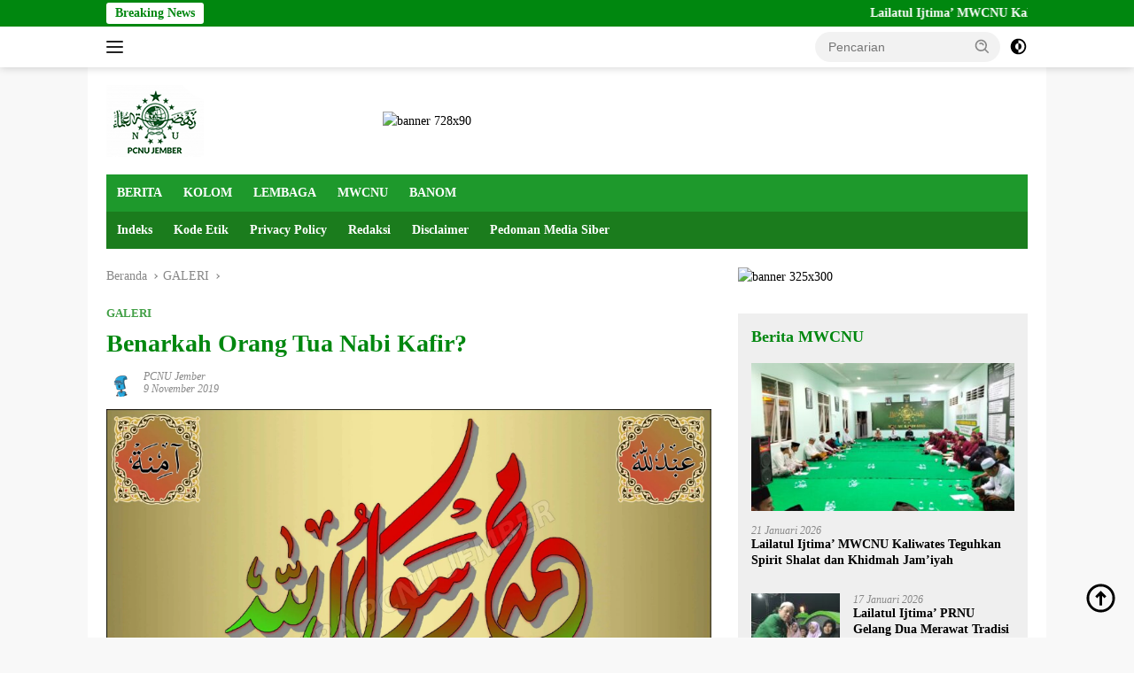

--- FILE ---
content_type: text/html; charset=UTF-8
request_url: https://pcnujember.or.id/2019/11/09/benarkah-orang-tua-nabi-kafir/
body_size: 30000
content:
<!doctype html><html lang="id"><head><script data-no-optimize="1">var litespeed_docref=sessionStorage.getItem("litespeed_docref");litespeed_docref&&(Object.defineProperty(document,"referrer",{get:function(){return litespeed_docref}}),sessionStorage.removeItem("litespeed_docref"));</script> <meta charset="UTF-8"><meta name="viewport" content="width=device-width, initial-scale=1"><link rel="profile" href="https://gmpg.org/xfn/11"> <script type="litespeed/javascript">(()=>{var e={};e.g=function(){if("object"==typeof globalThis)return globalThis;try{return this||new Function("return this")()}catch(e){if("object"==typeof window)return window}}(),function({ampUrl:n,isCustomizePreview:t,isAmpDevMode:r,noampQueryVarName:o,noampQueryVarValue:s,disabledStorageKey:i,mobileUserAgents:a,regexRegex:c}){if("undefined"==typeof sessionStorage)return;const d=new RegExp(c);if(!a.some((e=>{const n=e.match(d);return!(!n||!new RegExp(n[1],n[2]).test(navigator.userAgent))||navigator.userAgent.includes(e)})))return;e.g.addEventListener("DOMContentLiteSpeedLoaded",(()=>{const e=document.getElementById("amp-mobile-version-switcher");if(!e)return;e.hidden=!1;const n=e.querySelector("a[href]");n&&n.addEventListener("click",(()=>{sessionStorage.removeItem(i)}))}));const g=r&&["paired-browsing-non-amp","paired-browsing-amp"].includes(window.name);if(sessionStorage.getItem(i)||t||g)return;const u=new URL(location.href),m=new URL(n);m.hash=u.hash,u.searchParams.has(o)&&s===u.searchParams.get(o)?sessionStorage.setItem(i,"1"):m.href!==u.href&&(window.stop(),location.replace(m.href))}({"ampUrl":"https:\/\/pcnujember.or.id\/2019\/11\/09\/benarkah-orang-tua-nabi-kafir\/?amp=1","noampQueryVarName":"noamp","noampQueryVarValue":"mobile","disabledStorageKey":"amp_mobile_redirect_disabled","mobileUserAgents":["Mobile","Android","Silk\/","Kindle","BlackBerry","Opera Mini","Opera Mobi"],"regexRegex":"^\\\/((?:.|\\n)+)\\\/([i]*)$","isCustomizePreview":!1,"isAmpDevMode":!1})})()</script> <meta name='robots' content='index, follow, max-image-preview:large, max-snippet:-1, max-video-preview:-1' /><title>Benarkah Orang Tua Nabi Kafir?</title><link rel="canonical" href="https://pcnujember.or.id/2019/11/09/benarkah-orang-tua-nabi-kafir/" /><meta property="og:locale" content="id_ID" /><meta property="og:type" content="article" /><meta property="og:title" content="Benarkah Orang Tua Nabi Kafir?" /><meta property="og:description" content="Ada kelompok yang beranggapan, jika orang tua Nabi Muhammad SAW itu kafir. Bahkan dengan sangat..." /><meta property="og:url" content="https://pcnujember.or.id/2019/11/09/benarkah-orang-tua-nabi-kafir/" /><meta property="og:site_name" content="Website Resmi PCNU Jember" /><meta property="article:publisher" content="https://www.facebook.com/PcnuJember/" /><meta property="article:published_time" content="2019-11-09T14:18:37+00:00" /><meta property="article:modified_time" content="2019-11-09T14:53:57+00:00" /><meta property="og:image" content="https://pcnujember.or.id/wp-content/uploads/2019/11/pcnujember.jpg" /><meta property="og:image:width" content="3508" /><meta property="og:image:height" content="2109" /><meta property="og:image:type" content="image/jpeg" /><meta name="author" content="PCNU Jember" /><meta name="twitter:card" content="summary_large_image" /><meta name="twitter:creator" content="@pcnujember" /><meta name="twitter:site" content="@pcnujember" /><meta name="twitter:label1" content="Ditulis oleh" /><meta name="twitter:data1" content="PCNU Jember" /><meta name="twitter:label2" content="Estimasi waktu membaca" /><meta name="twitter:data2" content="2 menit" /> <script type="application/ld+json" class="yoast-schema-graph">{"@context":"https://schema.org","@graph":[{"@type":"Article","@id":"https://pcnujember.or.id/2019/11/09/benarkah-orang-tua-nabi-kafir/#article","isPartOf":{"@id":"https://pcnujember.or.id/2019/11/09/benarkah-orang-tua-nabi-kafir/"},"author":{"name":"PCNU Jember","@id":"https://pcnujember.or.id/#/schema/person/a0bfade53653236924737bab43817e7f"},"headline":"Benarkah Orang Tua Nabi Kafir?","datePublished":"2019-11-09T14:18:37+00:00","dateModified":"2019-11-09T14:53:57+00:00","mainEntityOfPage":{"@id":"https://pcnujember.or.id/2019/11/09/benarkah-orang-tua-nabi-kafir/"},"wordCount":388,"publisher":{"@id":"https://pcnujember.or.id/#organization"},"image":{"@id":"https://pcnujember.or.id/2019/11/09/benarkah-orang-tua-nabi-kafir/#primaryimage"},"thumbnailUrl":"https://pcnujember.or.id/wp-content/uploads/2019/11/pcnujember.jpg","keywords":["#Orang Tua Nabi #Maulid Nabi #NU Jember"],"articleSection":["GALERI"],"inLanguage":"id"},{"@type":"WebPage","@id":"https://pcnujember.or.id/2019/11/09/benarkah-orang-tua-nabi-kafir/","url":"https://pcnujember.or.id/2019/11/09/benarkah-orang-tua-nabi-kafir/","name":"Benarkah Orang Tua Nabi Kafir?","isPartOf":{"@id":"https://pcnujember.or.id/#website"},"primaryImageOfPage":{"@id":"https://pcnujember.or.id/2019/11/09/benarkah-orang-tua-nabi-kafir/#primaryimage"},"image":{"@id":"https://pcnujember.or.id/2019/11/09/benarkah-orang-tua-nabi-kafir/#primaryimage"},"thumbnailUrl":"https://pcnujember.or.id/wp-content/uploads/2019/11/pcnujember.jpg","datePublished":"2019-11-09T14:18:37+00:00","dateModified":"2019-11-09T14:53:57+00:00","breadcrumb":{"@id":"https://pcnujember.or.id/2019/11/09/benarkah-orang-tua-nabi-kafir/#breadcrumb"},"inLanguage":"id","potentialAction":[{"@type":"ReadAction","target":["https://pcnujember.or.id/2019/11/09/benarkah-orang-tua-nabi-kafir/"]}]},{"@type":"ImageObject","inLanguage":"id","@id":"https://pcnujember.or.id/2019/11/09/benarkah-orang-tua-nabi-kafir/#primaryimage","url":"https://pcnujember.or.id/wp-content/uploads/2019/11/pcnujember.jpg","contentUrl":"https://pcnujember.or.id/wp-content/uploads/2019/11/pcnujember.jpg","width":3508,"height":2109,"caption":"Ilustrasi Kaligrafi pcnujember.or.id"},{"@type":"BreadcrumbList","@id":"https://pcnujember.or.id/2019/11/09/benarkah-orang-tua-nabi-kafir/#breadcrumb","itemListElement":[{"@type":"ListItem","position":1,"name":"Home","item":"https://pcnujember.or.id/"},{"@type":"ListItem","position":2,"name":"Benarkah Orang Tua Nabi Kafir?"}]},{"@type":"WebSite","@id":"https://pcnujember.or.id/#website","url":"https://pcnujember.or.id/","name":"Pengurus Cabang Nahdlatul Ulama Kabupaten Jember","description":"Jas Hijau, Jangan Sekali-kali Lupakan Jasa Ulama","publisher":{"@id":"https://pcnujember.or.id/#organization"},"potentialAction":[{"@type":"SearchAction","target":{"@type":"EntryPoint","urlTemplate":"https://pcnujember.or.id/?s={search_term_string}"},"query-input":{"@type":"PropertyValueSpecification","valueRequired":true,"valueName":"search_term_string"}}],"inLanguage":"id"},{"@type":"Organization","@id":"https://pcnujember.or.id/#organization","name":"Website Resmi PCNU Jember","url":"https://pcnujember.or.id/","logo":{"@type":"ImageObject","inLanguage":"id","@id":"https://pcnujember.or.id/#/schema/logo/image/","url":"https://pcnujember.or.id/wp-content/uploads/2020/04/cropped-logo-header-1.png","contentUrl":"https://pcnujember.or.id/wp-content/uploads/2020/04/cropped-logo-header-1.png","width":110,"height":81,"caption":"Website Resmi PCNU Jember"},"image":{"@id":"https://pcnujember.or.id/#/schema/logo/image/"},"sameAs":["https://www.facebook.com/PcnuJember/","https://x.com/pcnujember","https://www.instagram.com/pcnujember/"]},{"@type":"Person","@id":"https://pcnujember.or.id/#/schema/person/a0bfade53653236924737bab43817e7f","name":"PCNU Jember","image":{"@type":"ImageObject","inLanguage":"id","@id":"https://pcnujember.or.id/#/schema/person/image/","url":"https://pcnujember.or.id/wp-content/litespeed/avatar/cc7a71e136aed04194c7040908850913.jpg?ver=1768550487","contentUrl":"https://pcnujember.or.id/wp-content/litespeed/avatar/cc7a71e136aed04194c7040908850913.jpg?ver=1768550487","caption":"PCNU Jember"},"sameAs":["http://pcnujember.or.id"],"url":"https://pcnujember.or.id/author/mwc-panti/"}]}</script> <link rel='dns-prefetch' href='//fonts.googleapis.com' /><link rel="alternate" type="application/rss+xml" title="Website Resmi PCNU Jember &raquo; Feed" href="https://pcnujember.or.id/feed/" /><link rel="alternate" type="application/rss+xml" title="Website Resmi PCNU Jember &raquo; Umpan Komentar" href="https://pcnujember.or.id/comments/feed/" /><link rel="alternate" type="application/rss+xml" title="Website Resmi PCNU Jember &raquo; Benarkah Orang Tua Nabi Kafir? Umpan Komentar" href="https://pcnujember.or.id/2019/11/09/benarkah-orang-tua-nabi-kafir/feed/" /><link rel="alternate" title="oEmbed (JSON)" type="application/json+oembed" href="https://pcnujember.or.id/wp-json/oembed/1.0/embed?url=https%3A%2F%2Fpcnujember.or.id%2F2019%2F11%2F09%2Fbenarkah-orang-tua-nabi-kafir%2F" /><link rel="alternate" title="oEmbed (XML)" type="text/xml+oembed" href="https://pcnujember.or.id/wp-json/oembed/1.0/embed?url=https%3A%2F%2Fpcnujember.or.id%2F2019%2F11%2F09%2Fbenarkah-orang-tua-nabi-kafir%2F&#038;format=xml" /><style id='wp-img-auto-sizes-contain-inline-css'>img:is([sizes=auto i],[sizes^="auto," i]){contain-intrinsic-size:3000px 1500px}
/*# sourceURL=wp-img-auto-sizes-contain-inline-css */</style><link data-optimized="2" rel="stylesheet" href="https://pcnujember.or.id/wp-content/litespeed/ucss/4508d53ca8dc2367b0082aa74352dad6.css?ver=c6ba0" /><style id='wpberita-style-inline-css'>h1,h2,h3,h4,h5,h6,.sidr-class-site-title,.site-title,.gmr-mainmenu ul > li > a,.sidr ul li a,.heading-text,.gmr-mobilemenu ul li a,#navigationamp ul li a{font-family:Quicksand;}h1,h2,h3,h4,h5,h6,.sidr-class-site-title,.site-title,.gmr-mainmenu ul > li > a,.sidr ul li a,.heading-text,.gmr-mobilemenu ul li a,#navigationamp ul li a,.related-text-onlytitle{font-weight:600;}h1 strong,h2 strong,h3 strong,h4 strong,h5 strong,h6 strong{font-weight:700;}body{font-family:Open Sans;--font-reguler:400;--font-bold:600;--background-color:#f8f8f8;--main-color:#000000;--link-color-body:#000000;--hoverlink-color-body:#008c17;--border-color:#cccccc;--button-bgcolor:#43A047;--button-color:#ffffff;--header-bgcolor:#ffffff;--topnav-color:#222222;--bigheadline-color:#f1c40f;--mainmenu-color:#ffffff;--mainmenu-hovercolor:#f1c40f;--secondmenu-bgcolor:#1b7c1d;--secondmenu-color:#ffffff;--secondmenu-hovercolor:#f1c40f;--content-bgcolor:#ffffff;--content-greycolor:#888888;--greybody-bgcolor:#efefef;--footer-bgcolor:#f0f0f0;--footer-color:#666666;--footer-linkcolor:#666666;--footer-hover-linkcolor:#666666;}.entry-content-single{font-size:16px;}body,body.dark-theme{--scheme-color:#00870f;--secondscheme-color:#43A047;--mainmenu-bgcolor:#1e992c;}/* Generate Using Cache */
/*# sourceURL=wpberita-style-inline-css */</style><link rel="https://api.w.org/" href="https://pcnujember.or.id/wp-json/" /><link rel="alternate" title="JSON" type="application/json" href="https://pcnujember.or.id/wp-json/wp/v2/posts/1878" /><link rel="EditURI" type="application/rsd+xml" title="RSD" href="https://pcnujember.or.id/xmlrpc.php?rsd" /><meta name="generator" content="WordPress 6.9" /><link rel='shortlink' href='https://pcnujember.or.id/?p=1878' /><link rel="alternate" type="text/html" media="only screen and (max-width: 640px)" href="https://pcnujember.or.id/2019/11/09/benarkah-orang-tua-nabi-kafir/?amp=1"><link rel="pingback" href="https://pcnujember.or.id/xmlrpc.php"><link rel="amphtml" href="https://pcnujember.or.id/2019/11/09/benarkah-orang-tua-nabi-kafir/?amp=1"><style>#amp-mobile-version-switcher{left:0;position:absolute;width:100%;z-index:100}#amp-mobile-version-switcher>a{background-color:#444;border:0;color:#eaeaea;display:block;font-family:-apple-system,BlinkMacSystemFont,Segoe UI,Roboto,Oxygen-Sans,Ubuntu,Cantarell,Helvetica Neue,sans-serif;font-size:16px;font-weight:600;padding:15px 0;text-align:center;-webkit-text-decoration:none;text-decoration:none}#amp-mobile-version-switcher>a:active,#amp-mobile-version-switcher>a:focus,#amp-mobile-version-switcher>a:hover{-webkit-text-decoration:underline;text-decoration:underline}</style><link rel="icon" href="https://pcnujember.or.id/wp-content/uploads/2020/04/cropped-logo-header-1-1-100x100.png" sizes="32x32" /><link rel="icon" href="https://pcnujember.or.id/wp-content/uploads/2020/04/cropped-logo-header-1-1.png" sizes="192x192" /><link rel="apple-touch-icon" href="https://pcnujember.or.id/wp-content/uploads/2020/04/cropped-logo-header-1-1.png" /><meta name="msapplication-TileImage" content="https://pcnujember.or.id/wp-content/uploads/2020/04/cropped-logo-header-1-1.png" /><style id='global-styles-inline-css'>:root{--wp--preset--aspect-ratio--square: 1;--wp--preset--aspect-ratio--4-3: 4/3;--wp--preset--aspect-ratio--3-4: 3/4;--wp--preset--aspect-ratio--3-2: 3/2;--wp--preset--aspect-ratio--2-3: 2/3;--wp--preset--aspect-ratio--16-9: 16/9;--wp--preset--aspect-ratio--9-16: 9/16;--wp--preset--color--black: #000000;--wp--preset--color--cyan-bluish-gray: #abb8c3;--wp--preset--color--white: #ffffff;--wp--preset--color--pale-pink: #f78da7;--wp--preset--color--vivid-red: #cf2e2e;--wp--preset--color--luminous-vivid-orange: #ff6900;--wp--preset--color--luminous-vivid-amber: #fcb900;--wp--preset--color--light-green-cyan: #7bdcb5;--wp--preset--color--vivid-green-cyan: #00d084;--wp--preset--color--pale-cyan-blue: #8ed1fc;--wp--preset--color--vivid-cyan-blue: #0693e3;--wp--preset--color--vivid-purple: #9b51e0;--wp--preset--gradient--vivid-cyan-blue-to-vivid-purple: linear-gradient(135deg,rgb(6,147,227) 0%,rgb(155,81,224) 100%);--wp--preset--gradient--light-green-cyan-to-vivid-green-cyan: linear-gradient(135deg,rgb(122,220,180) 0%,rgb(0,208,130) 100%);--wp--preset--gradient--luminous-vivid-amber-to-luminous-vivid-orange: linear-gradient(135deg,rgb(252,185,0) 0%,rgb(255,105,0) 100%);--wp--preset--gradient--luminous-vivid-orange-to-vivid-red: linear-gradient(135deg,rgb(255,105,0) 0%,rgb(207,46,46) 100%);--wp--preset--gradient--very-light-gray-to-cyan-bluish-gray: linear-gradient(135deg,rgb(238,238,238) 0%,rgb(169,184,195) 100%);--wp--preset--gradient--cool-to-warm-spectrum: linear-gradient(135deg,rgb(74,234,220) 0%,rgb(151,120,209) 20%,rgb(207,42,186) 40%,rgb(238,44,130) 60%,rgb(251,105,98) 80%,rgb(254,248,76) 100%);--wp--preset--gradient--blush-light-purple: linear-gradient(135deg,rgb(255,206,236) 0%,rgb(152,150,240) 100%);--wp--preset--gradient--blush-bordeaux: linear-gradient(135deg,rgb(254,205,165) 0%,rgb(254,45,45) 50%,rgb(107,0,62) 100%);--wp--preset--gradient--luminous-dusk: linear-gradient(135deg,rgb(255,203,112) 0%,rgb(199,81,192) 50%,rgb(65,88,208) 100%);--wp--preset--gradient--pale-ocean: linear-gradient(135deg,rgb(255,245,203) 0%,rgb(182,227,212) 50%,rgb(51,167,181) 100%);--wp--preset--gradient--electric-grass: linear-gradient(135deg,rgb(202,248,128) 0%,rgb(113,206,126) 100%);--wp--preset--gradient--midnight: linear-gradient(135deg,rgb(2,3,129) 0%,rgb(40,116,252) 100%);--wp--preset--font-size--small: 13px;--wp--preset--font-size--medium: 20px;--wp--preset--font-size--large: 36px;--wp--preset--font-size--x-large: 42px;--wp--preset--spacing--20: 0.44rem;--wp--preset--spacing--30: 0.67rem;--wp--preset--spacing--40: 1rem;--wp--preset--spacing--50: 1.5rem;--wp--preset--spacing--60: 2.25rem;--wp--preset--spacing--70: 3.38rem;--wp--preset--spacing--80: 5.06rem;--wp--preset--shadow--natural: 6px 6px 9px rgba(0, 0, 0, 0.2);--wp--preset--shadow--deep: 12px 12px 50px rgba(0, 0, 0, 0.4);--wp--preset--shadow--sharp: 6px 6px 0px rgba(0, 0, 0, 0.2);--wp--preset--shadow--outlined: 6px 6px 0px -3px rgb(255, 255, 255), 6px 6px rgb(0, 0, 0);--wp--preset--shadow--crisp: 6px 6px 0px rgb(0, 0, 0);}:where(.is-layout-flex){gap: 0.5em;}:where(.is-layout-grid){gap: 0.5em;}body .is-layout-flex{display: flex;}.is-layout-flex{flex-wrap: wrap;align-items: center;}.is-layout-flex > :is(*, div){margin: 0;}body .is-layout-grid{display: grid;}.is-layout-grid > :is(*, div){margin: 0;}:where(.wp-block-columns.is-layout-flex){gap: 2em;}:where(.wp-block-columns.is-layout-grid){gap: 2em;}:where(.wp-block-post-template.is-layout-flex){gap: 1.25em;}:where(.wp-block-post-template.is-layout-grid){gap: 1.25em;}.has-black-color{color: var(--wp--preset--color--black) !important;}.has-cyan-bluish-gray-color{color: var(--wp--preset--color--cyan-bluish-gray) !important;}.has-white-color{color: var(--wp--preset--color--white) !important;}.has-pale-pink-color{color: var(--wp--preset--color--pale-pink) !important;}.has-vivid-red-color{color: var(--wp--preset--color--vivid-red) !important;}.has-luminous-vivid-orange-color{color: var(--wp--preset--color--luminous-vivid-orange) !important;}.has-luminous-vivid-amber-color{color: var(--wp--preset--color--luminous-vivid-amber) !important;}.has-light-green-cyan-color{color: var(--wp--preset--color--light-green-cyan) !important;}.has-vivid-green-cyan-color{color: var(--wp--preset--color--vivid-green-cyan) !important;}.has-pale-cyan-blue-color{color: var(--wp--preset--color--pale-cyan-blue) !important;}.has-vivid-cyan-blue-color{color: var(--wp--preset--color--vivid-cyan-blue) !important;}.has-vivid-purple-color{color: var(--wp--preset--color--vivid-purple) !important;}.has-black-background-color{background-color: var(--wp--preset--color--black) !important;}.has-cyan-bluish-gray-background-color{background-color: var(--wp--preset--color--cyan-bluish-gray) !important;}.has-white-background-color{background-color: var(--wp--preset--color--white) !important;}.has-pale-pink-background-color{background-color: var(--wp--preset--color--pale-pink) !important;}.has-vivid-red-background-color{background-color: var(--wp--preset--color--vivid-red) !important;}.has-luminous-vivid-orange-background-color{background-color: var(--wp--preset--color--luminous-vivid-orange) !important;}.has-luminous-vivid-amber-background-color{background-color: var(--wp--preset--color--luminous-vivid-amber) !important;}.has-light-green-cyan-background-color{background-color: var(--wp--preset--color--light-green-cyan) !important;}.has-vivid-green-cyan-background-color{background-color: var(--wp--preset--color--vivid-green-cyan) !important;}.has-pale-cyan-blue-background-color{background-color: var(--wp--preset--color--pale-cyan-blue) !important;}.has-vivid-cyan-blue-background-color{background-color: var(--wp--preset--color--vivid-cyan-blue) !important;}.has-vivid-purple-background-color{background-color: var(--wp--preset--color--vivid-purple) !important;}.has-black-border-color{border-color: var(--wp--preset--color--black) !important;}.has-cyan-bluish-gray-border-color{border-color: var(--wp--preset--color--cyan-bluish-gray) !important;}.has-white-border-color{border-color: var(--wp--preset--color--white) !important;}.has-pale-pink-border-color{border-color: var(--wp--preset--color--pale-pink) !important;}.has-vivid-red-border-color{border-color: var(--wp--preset--color--vivid-red) !important;}.has-luminous-vivid-orange-border-color{border-color: var(--wp--preset--color--luminous-vivid-orange) !important;}.has-luminous-vivid-amber-border-color{border-color: var(--wp--preset--color--luminous-vivid-amber) !important;}.has-light-green-cyan-border-color{border-color: var(--wp--preset--color--light-green-cyan) !important;}.has-vivid-green-cyan-border-color{border-color: var(--wp--preset--color--vivid-green-cyan) !important;}.has-pale-cyan-blue-border-color{border-color: var(--wp--preset--color--pale-cyan-blue) !important;}.has-vivid-cyan-blue-border-color{border-color: var(--wp--preset--color--vivid-cyan-blue) !important;}.has-vivid-purple-border-color{border-color: var(--wp--preset--color--vivid-purple) !important;}.has-vivid-cyan-blue-to-vivid-purple-gradient-background{background: var(--wp--preset--gradient--vivid-cyan-blue-to-vivid-purple) !important;}.has-light-green-cyan-to-vivid-green-cyan-gradient-background{background: var(--wp--preset--gradient--light-green-cyan-to-vivid-green-cyan) !important;}.has-luminous-vivid-amber-to-luminous-vivid-orange-gradient-background{background: var(--wp--preset--gradient--luminous-vivid-amber-to-luminous-vivid-orange) !important;}.has-luminous-vivid-orange-to-vivid-red-gradient-background{background: var(--wp--preset--gradient--luminous-vivid-orange-to-vivid-red) !important;}.has-very-light-gray-to-cyan-bluish-gray-gradient-background{background: var(--wp--preset--gradient--very-light-gray-to-cyan-bluish-gray) !important;}.has-cool-to-warm-spectrum-gradient-background{background: var(--wp--preset--gradient--cool-to-warm-spectrum) !important;}.has-blush-light-purple-gradient-background{background: var(--wp--preset--gradient--blush-light-purple) !important;}.has-blush-bordeaux-gradient-background{background: var(--wp--preset--gradient--blush-bordeaux) !important;}.has-luminous-dusk-gradient-background{background: var(--wp--preset--gradient--luminous-dusk) !important;}.has-pale-ocean-gradient-background{background: var(--wp--preset--gradient--pale-ocean) !important;}.has-electric-grass-gradient-background{background: var(--wp--preset--gradient--electric-grass) !important;}.has-midnight-gradient-background{background: var(--wp--preset--gradient--midnight) !important;}.has-small-font-size{font-size: var(--wp--preset--font-size--small) !important;}.has-medium-font-size{font-size: var(--wp--preset--font-size--medium) !important;}.has-large-font-size{font-size: var(--wp--preset--font-size--large) !important;}.has-x-large-font-size{font-size: var(--wp--preset--font-size--x-large) !important;}
/*# sourceURL=global-styles-inline-css */</style></head><body class="wp-singular post-template-default single single-post postid-1878 single-format-standard wp-custom-logo wp-embed-responsive wp-theme-wpberita idtheme kentooz gmr-box-layout">
<a class="skip-link screen-reader-text" href="#primary">Langsung ke konten</a><div id="topnavwrap" class="gmr-topnavwrap clearfix"><div class="gmr-topnotification"><div class="container"><div class="list-flex"><div class="row-flex"><div class="text-marquee">Breaking News</div></div><div class="row-flex wrap-marquee"><div class="marquee">				<a href="https://pcnujember.or.id/2026/01/21/lailatul-ijtima-mwcnu-kaliwates-teguhkan-spirit-shalat-dan-khidmah-jamiyah/" class="gmr-recent-marquee" title="Lailatul Ijtima’ MWCNU Kaliwates Teguhkan Spirit Shalat dan Khidmah Jam’iyah">Lailatul Ijtima’ MWCNU Kaliwates Teguhkan Spirit Shalat dan Khidmah Jam’iyah</a>
<a href="https://pcnujember.or.id/2026/01/20/lazisnu-dan-banser-rambipuji-gelar-santunan-kematian-untuk-kyai-mahmudun/" class="gmr-recent-marquee" title="LAZISNU dan Banser Rambipuji Gelar Santunan Kematian untuk Kyai Mahmudun">LAZISNU dan Banser Rambipuji Gelar Santunan Kematian untuk Kyai Mahmudun</a>
<a href="https://pcnujember.or.id/2026/01/20/rijalul-ansor-sumberbaru-istiqomahkan-mds-perkuat-spirit-keagamaan-dan-kebangsaan/" class="gmr-recent-marquee" title="Rijalul Ansor Sumberbaru Istiqomahkan MDS, Perkuat Spirit Keagamaan dan Kebangsaan">Rijalul Ansor Sumberbaru Istiqomahkan MDS, Perkuat Spirit Keagamaan dan Kebangsaan</a>
<a href="https://pcnujember.or.id/2026/01/19/lazisnu-mwcnu-ambulu-salurkan-donasi-untuk-korban-erupsi-semeru-di-candipuro/" class="gmr-recent-marquee" title="LAZISNU MWCNU Ambulu Salurkan Donasi untuk Korban Erupsi Semeru di Candipuro">LAZISNU MWCNU Ambulu Salurkan Donasi untuk Korban Erupsi Semeru di Candipuro</a>
<a href="https://pcnujember.or.id/2026/01/19/santuni-anak-yatim-dan-dhuafa-nu-care-lazisnu-hadir-untuk-umat/" class="gmr-recent-marquee" title="Santuni Anak Yatim dan Dhuafa, NU Care LAZISNU Hadir untuk Umat">Santuni Anak Yatim dan Dhuafa, NU Care LAZISNU Hadir untuk Umat</a></div></div></div></div></div><div class="container"><div class="list-flex"><div class="row-flex gmr-navleft">
<a id="gmr-responsive-menu" title="Menu" href="#menus" rel="nofollow"><div class="ktz-i-wrap"><span class="ktz-i"></span><span class="ktz-i"></span><span class="ktz-i"></span></div></a><div class="gmr-logo-mobile"><a class="custom-logo-link" href="https://pcnujember.or.id/" title="Website Resmi PCNU Jember" rel="home"><img data-lazyloaded="1" src="[data-uri]" class="custom-logo" data-src="https://pcnujember.or.id/wp-content/uploads/2020/04/cropped-logo-header-1.png" width="110" height="81" alt="Website Resmi PCNU Jember" loading="lazy" /></a></div></div><div class="row-flex gmr-navright"><div class="gmr-table-search"><form method="get" class="gmr-searchform searchform" action="https://pcnujember.or.id/">
<input type="text" name="s" id="s" placeholder="Pencarian" />
<input type="hidden" name="post_type" value="post" />
<button type="submit" role="button" class="gmr-search-submit gmr-search-icon">
<svg xmlns="http://www.w3.org/2000/svg" aria-hidden="true" role="img" width="1em" height="1em" preserveAspectRatio="xMidYMid meet" viewBox="0 0 24 24"><path fill="currentColor" d="M10 18a7.952 7.952 0 0 0 4.897-1.688l4.396 4.396l1.414-1.414l-4.396-4.396A7.952 7.952 0 0 0 18 10c0-4.411-3.589-8-8-8s-8 3.589-8 8s3.589 8 8 8zm0-14c3.309 0 6 2.691 6 6s-2.691 6-6 6s-6-2.691-6-6s2.691-6 6-6z"/><path fill="currentColor" d="M11.412 8.586c.379.38.588.882.588 1.414h2a3.977 3.977 0 0 0-1.174-2.828c-1.514-1.512-4.139-1.512-5.652 0l1.412 1.416c.76-.758 2.07-.756 2.826-.002z"/></svg>
</button></form></div>
<a class="darkmode-button topnav-button" title="Mode Gelap" href="#" rel="nofollow"><svg xmlns="http://www.w3.org/2000/svg" aria-hidden="true" role="img" width="1em" height="1em" preserveAspectRatio="xMidYMid meet" viewBox="0 0 24 24"><g fill="currentColor"><path d="M12 16a4 4 0 0 0 0-8v8Z"/><path fill-rule="evenodd" d="M12 2C6.477 2 2 6.477 2 12s4.477 10 10 10s10-4.477 10-10S17.523 2 12 2Zm0 2v4a4 4 0 1 0 0 8v4a8 8 0 1 0 0-16Z" clip-rule="evenodd"/></g></svg></a><div class="gmr-search-btn">
<a id="search-menu-button" class="topnav-button gmr-search-icon" title="Pencarian" href="#" rel="nofollow"><svg xmlns="http://www.w3.org/2000/svg" aria-hidden="true" role="img" width="1em" height="1em" preserveAspectRatio="xMidYMid meet" viewBox="0 0 24 24"><path fill="none" stroke="currentColor" stroke-linecap="round" stroke-width="2" d="m21 21l-4.486-4.494M19 10.5a8.5 8.5 0 1 1-17 0a8.5 8.5 0 0 1 17 0Z"/></svg></a><div id="search-dropdown-container" class="search-dropdown search"><form method="get" class="gmr-searchform searchform" action="https://pcnujember.or.id/">
<input type="text" name="s" id="s" placeholder="Pencarian" />
<button type="submit" class="gmr-search-submit gmr-search-icon"><svg xmlns="http://www.w3.org/2000/svg" aria-hidden="true" role="img" width="1em" height="1em" preserveAspectRatio="xMidYMid meet" viewBox="0 0 24 24"><path fill="currentColor" d="M10 18a7.952 7.952 0 0 0 4.897-1.688l4.396 4.396l1.414-1.414l-4.396-4.396A7.952 7.952 0 0 0 18 10c0-4.411-3.589-8-8-8s-8 3.589-8 8s3.589 8 8 8zm0-14c3.309 0 6 2.691 6 6s-2.691 6-6 6s-6-2.691-6-6s2.691-6 6-6z"/><path fill="currentColor" d="M11.412 8.586c.379.38.588.882.588 1.414h2a3.977 3.977 0 0 0-1.174-2.828c-1.514-1.512-4.139-1.512-5.652 0l1.412 1.416c.76-.758 2.07-.756 2.826-.002z"/></svg></button></form></div></div></div></div></div></div><div id="page" class="site"><header id="masthead" class="site-header"><div class="container"><div class="site-branding"><div class="gmr-logo"><div class="gmr-logo-wrap"><a class="custom-logo-link logolink" href="https://pcnujember.or.id" title="Website Resmi PCNU Jember" rel="home"><img data-lazyloaded="1" src="[data-uri]" class="custom-logo" data-src="https://pcnujember.or.id/wp-content/uploads/2020/04/cropped-logo-header-1.png" width="110" height="81" alt="Website Resmi PCNU Jember" loading="lazy" /></a><div class="close-topnavmenu-wrap"><a id="close-topnavmenu-button" rel="nofollow" href="#"><svg xmlns="http://www.w3.org/2000/svg" aria-hidden="true" role="img" width="1em" height="1em" preserveAspectRatio="xMidYMid meet" viewBox="0 0 32 32"><path fill="currentColor" d="M24 9.4L22.6 8L16 14.6L9.4 8L8 9.4l6.6 6.6L8 22.6L9.4 24l6.6-6.6l6.6 6.6l1.4-1.4l-6.6-6.6L24 9.4z"/></svg></a></div></div></div><div class="gmr-banner-logo"><img data-lazyloaded="1" src="[data-uri]" data-src="https://storage.nu.or.id/storage/banners/screenshot-2022-11-22-at-173229_1669113179.webp" alt="banner 728x90" title="banner 728x90" width="728" height="90" loading="lazy" /></div></div></div></header><div id="main-nav-wrap" class="gmr-mainmenu-wrap"><div class="container"><nav id="main-nav" class="main-navigation gmr-mainmenu"><ul id="primary-menu" class="menu"><li id="menu-item-7085" class="menu-item menu-item-type-taxonomy menu-item-object-category menu-item-7085"><a href="https://pcnujember.or.id/category/warta/">BERITA</a></li><li id="menu-item-7089" class="menu-item menu-item-type-taxonomy menu-item-object-category menu-item-7089"><a href="https://pcnujember.or.id/category/kolom/">KOLOM</a></li><li id="menu-item-7086" class="menu-item menu-item-type-taxonomy menu-item-object-category menu-item-7086"><a href="https://pcnujember.or.id/category/lembaga/">LEMBAGA</a></li><li id="menu-item-7087" class="menu-item menu-item-type-taxonomy menu-item-object-category menu-item-7087"><a href="https://pcnujember.or.id/category/mwc-nu-jember/">MWCNU</a></li><li id="menu-item-7088" class="menu-item menu-item-type-taxonomy menu-item-object-category menu-item-7088"><a href="https://pcnujember.or.id/category/banom/">BANOM</a></li></ul><ul id="secondary-menu" class="menu"><li id="menu-item-93" class="menu-item menu-item-type-post_type menu-item-object-page menu-item-93"><a href="https://pcnujember.or.id/indeks/">Indeks</a></li><li id="menu-item-41" class="menu-item menu-item-type-post_type menu-item-object-page menu-item-41"><a href="https://pcnujember.or.id/kode-etik/">Kode Etik</a></li><li id="menu-item-141" class="menu-item menu-item-type-post_type menu-item-object-page menu-item-141"><a href="https://pcnujember.or.id/privacy-policy/">Privacy Policy</a></li><li id="menu-item-70" class="menu-item menu-item-type-custom menu-item-object-custom menu-item-70"><a href="#">Redaksi</a></li><li id="menu-item-43" class="menu-item menu-item-type-post_type menu-item-object-page menu-item-43"><a href="https://pcnujember.or.id/disclaimer/">Disclaimer</a></li><li id="menu-item-40" class="menu-item menu-item-type-post_type menu-item-object-page menu-item-40"><a href="https://pcnujember.or.id/pedoman-media-siber/">Pedoman Media Siber</a></li></ul></nav></div></div><div id="content" class="gmr-content"><div class="container"><div class="row"><main id="primary" class="site-main col-md-8"><article id="post-1878" class="content-single post-1878 post type-post status-publish format-standard has-post-thumbnail hentry category-galeri tag-orang-tua-nabi-maulid-nabi-nu-jember"><div class="breadcrumbs" itemscope itemtype="https://schema.org/BreadcrumbList">
<span class="first-cl" itemprop="itemListElement" itemscope itemtype="https://schema.org/ListItem">
<a itemscope itemtype="https://schema.org/WebPage" itemprop="item" itemid="https://pcnujember.or.id/" href="https://pcnujember.or.id/"><span itemprop="name">Beranda</span></a>
<span itemprop="position" content="1"></span>
</span>
<span class="separator"></span>
<span class="0-cl" itemprop="itemListElement" itemscope itemtype="http://schema.org/ListItem">
<a itemscope itemtype="https://schema.org/WebPage" itemprop="item" itemid="https://pcnujember.or.id/category/galeri/" href="https://pcnujember.or.id/category/galeri/"><span itemprop="name">GALERI</span></a>
<span itemprop="position" content="2"></span>
</span>
<span class="separator"></span>
<span class="last-cl" itemscope itemtype="https://schema.org/ListItem">
<span itemprop="name">Benarkah Orang Tua Nabi Kafir?</span>
<span itemprop="position" content="3"></span>
</span></div><header class="entry-header entry-header-single"><div class="gmr-meta-topic"><strong><span class="cat-links-content"><a href="https://pcnujember.or.id/category/galeri/" rel="category tag">GALERI</a></span></strong>&nbsp;&nbsp;</div><h1 class="entry-title"><strong>Benarkah Orang Tua Nabi Kafir?</strong></h1><div class="list-table clearfix"><div class="table-row"><div class="table-cell gmr-gravatar-metasingle"><a class="url" href="https://pcnujember.or.id/author/mwc-panti/" title="Permalink ke: PCNU Jember"><img data-lazyloaded="1" src="[data-uri]" alt='' data-src='https://pcnujember.or.id/wp-content/litespeed/avatar/b8baa8169d9dc46f7b4a7cccb2a9a9d6.jpg?ver=1768550488' data-srcset='https://pcnujember.or.id/wp-content/litespeed/avatar/32c03a09375b6bbb16791af141671f4c.jpg?ver=1768550487 2x' class='avatar avatar-32 photo img-cicle' height='32' width='32' decoding='async'/></a></div><div class="table-cell gmr-content-metasingle"><div class="meta-content gmr-content-metasingle"><span class="author vcard"><a class="url fn n" href="https://pcnujember.or.id/author/mwc-panti/" title="PCNU Jember">PCNU Jember</a></span></div><div class="meta-content gmr-content-metasingle"><span class="posted-on"><time class="entry-date published" datetime="2019-11-09T21:18:37+07:00">9 November 2019</time><time class="updated" datetime="2019-11-09T21:53:57+07:00">9 November 2019</time></span></div></div></div></div></header><figure class="post-thumbnail gmr-thumbnail-single">
<img data-lazyloaded="1" src="[data-uri]" width="3508" height="2109" data-src="https://pcnujember.or.id/wp-content/uploads/2019/11/pcnujember.jpg" class="attachment-post-thumbnail size-post-thumbnail wp-post-image" alt="" decoding="async" fetchpriority="high" data-srcset="https://pcnujember.or.id/wp-content/uploads/2019/11/pcnujember.jpg 3508w, https://pcnujember.or.id/wp-content/uploads/2019/11/pcnujember-300x180.jpg.webp 300w, https://pcnujember.or.id/wp-content/uploads/2019/11/pcnujember-768x462.jpg.webp 768w, https://pcnujember.or.id/wp-content/uploads/2019/11/pcnujember-1024x616.jpg.webp 1024w, https://pcnujember.or.id/wp-content/uploads/2019/11/pcnujember-696x418.jpg.webp 696w, https://pcnujember.or.id/wp-content/uploads/2019/11/pcnujember-1068x642.jpg.webp 1068w, https://pcnujember.or.id/wp-content/uploads/2019/11/pcnujember-699x420.jpg.webp 699w, https://pcnujember.or.id/wp-content/uploads/2019/11/pcnujember-1920x1154.jpg.webp 1920w" data-sizes="(max-width: 3508px) 100vw, 3508px" /><figcaption class="wp-caption-text">Ilustrasi Kaligrafi pcnujember.or.id</figcaption></figure><div class="single-wrap"><div class="entry-content entry-content-single clearfix"><p>Ada kelompok yang beranggapan, jika orang tua Nabi Muhammad SAW itu kafir. Bahkan dengan sangat mudah mengatakan kalau Abdullah dan Aminah termasuk penghuni neraka. Pernyataan tersebut didadasarkan karena kedua orang tua Nabi belum sempat beriman atau masuk Islam. Benarkah demikian?.</p><p>Ulama Ahlissunnah Wal Jamaah telah sepakat bahwa leluhur Nabi Muhammad SAW, tidak ada yang menyembah berhala <em><strong>(musyrik)</strong></em>. Mereka tergolong orang-orang yang suci. Meskipun berada di masa Jahiliyah, leluhur Nabi tidak memiliki kebiasan sebagaimana kebiasaan buruk orang Jahiliyah saat itu. Seperti berzina, menyembah berhala, meminum arak dan lain sebagainya.</p><p>Oleh karenanya, tidaklah beradab kalau kita serta merta menghukumi orang tua kekasih Allah dengan kata kafir. Wajib hukumnya meyakini bahwa Rasulullah SAW, terlahir dari nasab yang suci atas pilihan Allah SWT.</p><p>Tentang kesucian nasab, Nabi Muhammad SAW, bersabda:</p><p style="text-align: right;"><strong>إن الله اصطفى من ولد إبراهيم إسماعيل واصطفى من بني إسماعيل بني كنانة واصطفى من بني كنانة قريشا واصطفى من قريش بني هاشم واصطفاني من بني هاشم</strong></p><div style="clear:both; margin-top:0em; margin-bottom:1em;"><a href="https://pcnujember.or.id/2021/09/07/legislastor-pkb-sediakan-4000-dosis-vaksin-untuk-warga-jember/" target="_blank" rel="dofollow" class="uac2b559c2692cbab757da8125f6d6753"><style>.uac2b559c2692cbab757da8125f6d6753 { padding:0px; margin: 0; padding-top:1em!important; padding-bottom:1em!important; width:100%; display: block; font-weight:bold; background-color:#eaeaea; border:0!important; border-left:4px solid #27AE60!important; text-decoration:none; } .uac2b559c2692cbab757da8125f6d6753:active, .uac2b559c2692cbab757da8125f6d6753:hover { opacity: 1; transition: opacity 250ms; webkit-transition: opacity 250ms; text-decoration:none; } .uac2b559c2692cbab757da8125f6d6753 { transition: background-color 250ms; webkit-transition: background-color 250ms; opacity: 1; transition: opacity 250ms; webkit-transition: opacity 250ms; } .uac2b559c2692cbab757da8125f6d6753 .ctaText { font-weight:bold; color:#464646; text-decoration:none; font-size: 16px; } .uac2b559c2692cbab757da8125f6d6753 .postTitle { color:#000000; text-decoration: underline!important; font-size: 16px; } .uac2b559c2692cbab757da8125f6d6753:hover .postTitle { text-decoration: underline!important; }</style><div style="padding-left:1em; padding-right:1em;"><span class="ctaText">Baca Juga:</span>&nbsp; <span class="postTitle">Legislastor PKB Sediakan 4000 Dosis Vaksin untuk Warga Jember</span></div></a></div><p style="text-align: center;"><strong> </strong>“Sesungguhnya Allah memilih daripada anak-anak Ibrahim: Ismail, memilih daripada anak-anak Ismail: Bani Kinanah, memilih daripada Bani Kinanah: Quraisy, dan memilih daripada Quraisy: Bani Hasyim, dan Allah SWT memilih saya daripada Bani Hasyim. <strong>(HR. Ibnu Hibban dan Tirmidzi)</strong></p><p>Syekh Muhammad Nawawi Al-Bantani dalam karyanya <strong><em>Nur Al Dhalam, Syarah Mandhumah Aqidati al ‘Awam</em></strong>, menegaskan sebagai berikut:</p><p style="text-align: right;"> <strong>قال الباجوري فالحق الذي نلقى الله عليه أن أبويه صلى الله عليه وسلم ناجيان على أنه قيل أنه تعالى أحياهما حتي آمنا به ثم أماتهما لحديث ورد في ذلك وهو ما روي عن عروة عن عائشة أن رسول الله صلى الله عليه وسلم سأل ربه أن يحيي له أبويه فأحياهما فآمنا به ثم أماتهما</strong></p><div style="clear:both; margin-top:0em; margin-bottom:1em;"><a href="https://pcnujember.or.id/2019/12/24/pesantren-go-digital-one-pesantren-one-product/" target="_blank" rel="dofollow" class="u7e00adc13eec035245cac38108ce8604"><style>.u7e00adc13eec035245cac38108ce8604 { padding:0px; margin: 0; padding-top:1em!important; padding-bottom:1em!important; width:100%; display: block; font-weight:bold; background-color:#eaeaea; border:0!important; border-left:4px solid #27AE60!important; text-decoration:none; } .u7e00adc13eec035245cac38108ce8604:active, .u7e00adc13eec035245cac38108ce8604:hover { opacity: 1; transition: opacity 250ms; webkit-transition: opacity 250ms; text-decoration:none; } .u7e00adc13eec035245cac38108ce8604 { transition: background-color 250ms; webkit-transition: background-color 250ms; opacity: 1; transition: opacity 250ms; webkit-transition: opacity 250ms; } .u7e00adc13eec035245cac38108ce8604 .ctaText { font-weight:bold; color:#464646; text-decoration:none; font-size: 16px; } .u7e00adc13eec035245cac38108ce8604 .postTitle { color:#000000; text-decoration: underline!important; font-size: 16px; } .u7e00adc13eec035245cac38108ce8604:hover .postTitle { text-decoration: underline!important; }</style><div style="padding-left:1em; padding-right:1em;"><span class="ctaText">Baca Juga:</span>&nbsp; <span class="postTitle">Pesantren Go Digital, One Pesantren One Product</span></div></a></div><p style="text-align: right;"><strong> قال السهيلي والله قادر على كل شيء له أن يخص نبيه بما شاء من فضله وينعم عليه بما شاء من كرامته</strong></p><p>Artinya: <strong>Syekh Ibrahim Al-Bajuri mengatakan:</strong> &#8220;Pernyataan yang benar adalah orang tua Rasulullah SAW, keduanya selamat dari siksa neraka. berdasarkan riwayat yang menjelaskan bahwa sesungguhnya Allah SWT menghidupkan kembali kedua orang tua Nabi, hingga kemudian keduanya beriman kepada putranya, lalu Allah SWT mewafatkannya kembali (karena adanya hadits yang menyebutkan demikian). Hadits tersebut diriwayatkan dari Urwah dari Sayidah Aisyah RA; sesungguhnya Rasululah SAW memohon kepada Allah SWT untuk menghidupkan kembali kedua orang tuanya sehingga keduanya beriman kepada putranya, lalu Allah SWT mewafatkannya kembali&#8221;.</p><p><strong>As-Suhaili berkata:</strong> “Allah maha kuasa atas segala sesuatu, termasuk memberikan kekhususan bagi Nabi-Nya, sesuai keinginan dari karunia-Nya. dan melimpahkan nikmat-Nya kepada Nabi, dari kedermawanan-Nya,” (Lihat Syekh Muhammad Nawawi Al-Bantani, Nur Al Dhalam, Syarah Mandhumah Aqidati al ‘Awam. Dar Al Minhaj, 2008. Hal. 179).</p><div style="clear:both; margin-top:0em; margin-bottom:1em;"><a href="https://pcnujember.or.id/2025/12/02/partisipasi-perdana-mwc-nu-sumberbaru-dalam-bahtsul-masail-pwnu-jawa-timur-tahun-2025/" target="_blank" rel="dofollow" class="u29a171c395f29d01d8da61d37d600d23"><style>.u29a171c395f29d01d8da61d37d600d23 { padding:0px; margin: 0; padding-top:1em!important; padding-bottom:1em!important; width:100%; display: block; font-weight:bold; background-color:#eaeaea; border:0!important; border-left:4px solid #27AE60!important; text-decoration:none; } .u29a171c395f29d01d8da61d37d600d23:active, .u29a171c395f29d01d8da61d37d600d23:hover { opacity: 1; transition: opacity 250ms; webkit-transition: opacity 250ms; text-decoration:none; } .u29a171c395f29d01d8da61d37d600d23 { transition: background-color 250ms; webkit-transition: background-color 250ms; opacity: 1; transition: opacity 250ms; webkit-transition: opacity 250ms; } .u29a171c395f29d01d8da61d37d600d23 .ctaText { font-weight:bold; color:#464646; text-decoration:none; font-size: 16px; } .u29a171c395f29d01d8da61d37d600d23 .postTitle { color:#000000; text-decoration: underline!important; font-size: 16px; } .u29a171c395f29d01d8da61d37d600d23:hover .postTitle { text-decoration: underline!important; }</style><div style="padding-left:1em; padding-right:1em;"><span class="ctaText">Baca Juga:</span>&nbsp; <span class="postTitle">Partisipasi Perdana MWC NU Sumberbaru dalam Bahtsul Masail PWNU Jawa Timur Tahun 2025</span></div></a></div><p>Al Hafidh Syekh Syamsuddin bin Nashiruddin Al Dimasyqi berkata:</p><p style="text-align: center;"><strong>حفظ الاله كرمة لمحمد # اباءه الأمجاد صونا لإسمه</strong></p><p style="text-align: center;"><strong>تركوا السفاح فلم يصبهم عاره # من آدم وإلى أبيه وأمه</strong></p><p style="text-align: center;"><strong> </strong>“<em>Tuhan memelihara nenek moyangnya yang mulia (dari kenistaan) karena menjaga nama Muhammad. Mereka meninggalkan perzinaan, maka dari itu cacat perzinaan itu tidak menimpa nenek moyangnya, dari Nabi Adam hingga Bapak dan Ibunya”.</em></p><p>Demikianlah, Allah SWT, tidak akan memilih seorang hamba, sebagai leluhur Nabi Muhammad SAW, kecuali terlahir dari orang-orang yang suci. Maka dari itu sebagai penganut paham Ahlussunnah Wal Jamaah An Nahdliyyah, jangan beranggapan jika kedua orang tua Nabi itu kafir. <strong><em>[Abdillah]</em></strong></p><footer class="entry-footer entry-footer-single">
<span class="tags-links heading-text"><strong><a href="https://pcnujember.or.id/tag/orang-tua-nabi-maulid-nabi-nu-jember/" rel="tag">#Orang Tua Nabi #Maulid Nabi #NU Jember</a></strong></span><div class="gmr-cf-metacontent heading-text meta-content"></div></footer><nav class="navigation post-navigation" aria-label="Pos"><h2 class="screen-reader-text">Navigasi pos</h2><div class="nav-links"><div class="nav-previous"><a href="https://pcnujember.or.id/2019/11/08/ldnu-gelar-festival-hadrah-al-habsyi-se-cabang-nu-jember/" rel="prev"><span>Pos sebelumnya</span> LDNU Gelar Festival Hadrah al Habsyi Se Cabang NU Jember</a></div><div class="nav-next"><a href="https://pcnujember.or.id/2019/11/10/859-kaum-milenial-nu-antusias-ikuti-seleksi-duta-isnu-jatim/" rel="next"><span>Pos selanjutnya</span> 859 Kaum Milenial NU Antusias Ikuti Seleksi Duta ISNU Jatim</a></div></div></nav></div></div><div class="list-table clearfix"><div class="table-row"><div class="table-cell gmr-content-share"><ul class="gmr-socialicon-share pull-right"><li class="facebook"><a href="https://www.facebook.com/sharer/sharer.php?u=https%3A%2F%2Fpcnujember.or.id%2F2019%2F11%2F09%2Fbenarkah-orang-tua-nabi-kafir%2F" target="_blank" rel="nofollow" title="Facebook Share"><svg xmlns="http://www.w3.org/2000/svg" aria-hidden="true" role="img" width="1em" height="1em" preserveAspectRatio="xMidYMid meet" viewBox="0 0 32 32"><path fill="#4267b2" d="M19.254 2C15.312 2 13 4.082 13 8.826V13H8v5h5v12h5V18h4l1-5h-5V9.672C18 7.885 18.583 7 20.26 7H23V2.205C22.526 2.141 21.145 2 19.254 2z"/></svg></a></li><li class="twitter"><a href="https://twitter.com/intent/tweet?url=https%3A%2F%2Fpcnujember.or.id%2F2019%2F11%2F09%2Fbenarkah-orang-tua-nabi-kafir%2F&amp;text=Benarkah%20Orang%20Tua%20Nabi%20Kafir%3F" target="_blank" rel="nofollow" title="Tweet Ini"><svg xmlns="http://www.w3.org/2000/svg" width="24" height="24" viewBox="0 0 24 24"><path fill="currentColor" d="M18.205 2.25h3.308l-7.227 8.26l8.502 11.24H16.13l-5.214-6.817L4.95 21.75H1.64l7.73-8.835L1.215 2.25H8.04l4.713 6.231l5.45-6.231Zm-1.161 17.52h1.833L7.045 4.126H5.078L17.044 19.77Z"/></svg></a></li><li class="pin"><a href="https://pinterest.com/pin/create/button/?url=https%3A%2F%2Fpcnujember.or.id%2F2019%2F11%2F09%2Fbenarkah-orang-tua-nabi-kafir%2F&amp;desciption=Benarkah%20Orang%20Tua%20Nabi%20Kafir%3F&amp;media=https%3A%2F%2Fpcnujember.or.id%2Fwp-content%2Fuploads%2F2019%2F11%2Fpcnujember.jpg" target="_blank" rel="nofollow" title="Tweet Ini"><svg xmlns="http://www.w3.org/2000/svg" aria-hidden="true" role="img" width="1em" height="1em" preserveAspectRatio="xMidYMid meet" viewBox="0 0 32 32"><path fill="#e60023" d="M16.75.406C10.337.406 4 4.681 4 11.6c0 4.4 2.475 6.9 3.975 6.9c.619 0 .975-1.725.975-2.212c0-.581-1.481-1.819-1.481-4.238c0-5.025 3.825-8.588 8.775-8.588c4.256 0 7.406 2.419 7.406 6.863c0 3.319-1.331 9.544-5.644 9.544c-1.556 0-2.888-1.125-2.888-2.737c0-2.363 1.65-4.65 1.65-7.088c0-4.137-5.869-3.387-5.869 1.613c0 1.05.131 2.212.6 3.169c-.863 3.713-2.625 9.244-2.625 13.069c0 1.181.169 2.344.281 3.525c.212.238.106.213.431.094c3.15-4.313 3.038-5.156 4.463-10.8c.769 1.463 2.756 2.25 4.331 2.25c6.637 0 9.619-6.469 9.619-12.3c0-6.206-5.363-10.256-11.25-10.256z"/></svg></a></li><li class="telegram"><a href="https://t.me/share/url?url=https%3A%2F%2Fpcnujember.or.id%2F2019%2F11%2F09%2Fbenarkah-orang-tua-nabi-kafir%2F&amp;text=Benarkah%20Orang%20Tua%20Nabi%20Kafir%3F" target="_blank" rel="nofollow" title="Telegram Share"><svg xmlns="http://www.w3.org/2000/svg" aria-hidden="true" role="img" width="1em" height="1em" preserveAspectRatio="xMidYMid meet" viewBox="0 0 15 15"><path fill="none" stroke="#08c" stroke-linejoin="round" d="m14.5 1.5l-14 5l4 2l6-4l-4 5l6 4l2-12Z"/></svg></a></li><li class="whatsapp"><a href="https://api.whatsapp.com/send?text=Benarkah%20Orang%20Tua%20Nabi%20Kafir%3F https%3A%2F%2Fpcnujember.or.id%2F2019%2F11%2F09%2Fbenarkah-orang-tua-nabi-kafir%2F" target="_blank" rel="nofollow" title="Kirim Ke WhatsApp"><svg xmlns="http://www.w3.org/2000/svg" aria-hidden="true" role="img" width="1em" height="1em" preserveAspectRatio="xMidYMid meet" viewBox="0 0 32 32"><path fill="#25d366" d="M23.328 19.177c-.401-.203-2.354-1.156-2.719-1.292c-.365-.13-.63-.198-.896.203c-.26.391-1.026 1.286-1.26 1.547s-.464.281-.859.104c-.401-.203-1.682-.62-3.203-1.984c-1.188-1.057-1.979-2.359-2.214-2.76c-.234-.396-.026-.62.172-.818c.182-.182.401-.458.604-.698c.193-.24.255-.401.396-.661c.13-.281.063-.5-.036-.698s-.896-2.161-1.229-2.943c-.318-.776-.651-.677-.896-.677c-.229-.021-.495-.021-.76-.021s-.698.099-1.063.479c-.365.401-1.396 1.359-1.396 3.297c0 1.943 1.427 3.823 1.625 4.104c.203.26 2.807 4.26 6.802 5.979c.953.401 1.693.641 2.271.839c.953.302 1.823.26 2.51.161c.76-.125 2.354-.964 2.688-1.901c.339-.943.339-1.724.24-1.901c-.099-.182-.359-.281-.76-.458zM16.083 29h-.021c-2.365 0-4.703-.641-6.745-1.839l-.479-.286l-5 1.302l1.344-4.865l-.323-.5a13.166 13.166 0 0 1-2.021-7.01c0-7.26 5.943-13.182 13.255-13.182c3.542 0 6.865 1.38 9.365 3.88a13.058 13.058 0 0 1 3.88 9.323C29.328 23.078 23.39 29 16.088 29zM27.359 4.599C24.317 1.661 20.317 0 16.062 0C7.286 0 .14 7.115.135 15.859c0 2.792.729 5.516 2.125 7.927L0 32l8.448-2.203a16.13 16.13 0 0 0 7.615 1.932h.005c8.781 0 15.927-7.115 15.932-15.865c0-4.234-1.651-8.219-4.661-11.214z"/></svg></a></li></ul></div></div></div><div class="gmr-related-post"><h3 class="related-text">Baca Juga</h3><div class="wpberita-list-gallery clearfix"><div class="list-gallery related-gallery"><a href="https://pcnujember.or.id/2025/12/02/partisipasi-perdana-mwc-nu-sumberbaru-dalam-bahtsul-masail-pwnu-jawa-timur-tahun-2025/" class="post-thumbnail" aria-hidden="true" tabindex="-1" title="Partisipasi Perdana MWC NU Sumberbaru dalam Bahtsul Masail PWNU Jawa Timur Tahun 2025" rel="bookmark"><img data-lazyloaded="1" src="[data-uri]" width="250" height="140" data-src="https://pcnujember.or.id/wp-content/uploads/2025/12/WhatsApp-Image-2025-12-02-at-18.46.27-250x140.jpeg" class="attachment-medium-new size-medium-new wp-post-image" alt="Ustadz Bakirudin saat mengacungkan tangan untuk menyampaikan pandangan dalam forum Bahtsul Masail tingkat PWNU Jawa Timur. (Foto: LBM MWC NU Sumberbaru)" decoding="async" data-srcset="https://pcnujember.or.id/wp-content/uploads/2025/12/WhatsApp-Image-2025-12-02-at-18.46.27-250x140.jpeg 250w, https://pcnujember.or.id/wp-content/uploads/2025/12/WhatsApp-Image-2025-12-02-at-18.46.27-400x225.jpeg 400w" data-sizes="(max-width: 250px) 100vw, 250px" /></a><div class="list-gallery-title"><a href="https://pcnujember.or.id/2025/12/02/partisipasi-perdana-mwc-nu-sumberbaru-dalam-bahtsul-masail-pwnu-jawa-timur-tahun-2025/" class="recent-title heading-text" title="Partisipasi Perdana MWC NU Sumberbaru dalam Bahtsul Masail PWNU Jawa Timur Tahun 2025" rel="bookmark">Partisipasi Perdana MWC NU Sumberbaru dalam Bahtsul Masail PWNU Jawa Timur Tahun 2025</a></div></div><div class="list-gallery related-gallery"><a href="https://pcnujember.or.id/2025/10/20/makesta-perdana-ipnu-ippnu-rambipuji-siapkan-kader-progresif/" class="post-thumbnail" aria-hidden="true" tabindex="-1" title="Makesta Perdana IPNU-IPPNU Rambipuji: Siapkan Kader Progresif" rel="bookmark"><img data-lazyloaded="1" src="[data-uri]" width="250" height="140" data-src="https://pcnujember.or.id/wp-content/uploads/2025/10/WhatsApp-Image-2025-10-19-at-18.01.35-250x140.jpeg" class="attachment-medium-new size-medium-new wp-post-image" alt="" decoding="async" loading="lazy" data-srcset="https://pcnujember.or.id/wp-content/uploads/2025/10/WhatsApp-Image-2025-10-19-at-18.01.35-250x140.jpeg 250w, https://pcnujember.or.id/wp-content/uploads/2025/10/WhatsApp-Image-2025-10-19-at-18.01.35-400x225.jpeg 400w" data-sizes="auto, (max-width: 250px) 100vw, 250px" /></a><div class="list-gallery-title"><a href="https://pcnujember.or.id/2025/10/20/makesta-perdana-ipnu-ippnu-rambipuji-siapkan-kader-progresif/" class="recent-title heading-text" title="Makesta Perdana IPNU-IPPNU Rambipuji: Siapkan Kader Progresif" rel="bookmark">Makesta Perdana IPNU-IPPNU Rambipuji: Siapkan Kader Progresif</a></div></div><div class="list-gallery related-gallery"><a href="https://pcnujember.or.id/2025/09/21/tak-hanya-fokus-kaderisasi-bertahun-tahun-ansor-mayang-rutinkan-santuni-anak-yatim-lewat-rutinan-mds/" class="post-thumbnail" aria-hidden="true" tabindex="-1" title="Tak hanya Fokus Kaderisasi, Bertahun-tahun Ansor Mayang Rutinkan Santuni Anak Yatim Lewat Rutinan MDS" rel="bookmark"><img data-lazyloaded="1" src="[data-uri]" width="250" height="140" data-src="https://pcnujember.or.id/wp-content/uploads/2025/09/IMG-20250921-WA0025-250x140.jpg" class="attachment-medium-new size-medium-new wp-post-image" alt="" decoding="async" loading="lazy" data-srcset="https://pcnujember.or.id/wp-content/uploads/2025/09/IMG-20250921-WA0025-250x140.jpg 250w, https://pcnujember.or.id/wp-content/uploads/2025/09/IMG-20250921-WA0025-400x225.jpg 400w" data-sizes="auto, (max-width: 250px) 100vw, 250px" /></a><div class="list-gallery-title"><a href="https://pcnujember.or.id/2025/09/21/tak-hanya-fokus-kaderisasi-bertahun-tahun-ansor-mayang-rutinkan-santuni-anak-yatim-lewat-rutinan-mds/" class="recent-title heading-text" title="Tak hanya Fokus Kaderisasi, Bertahun-tahun Ansor Mayang Rutinkan Santuni Anak Yatim Lewat Rutinan MDS" rel="bookmark">Tak hanya Fokus Kaderisasi, Bertahun-tahun Ansor Mayang Rutinkan Santuni Anak Yatim Lewat Rutinan MDS</a></div></div><div class="list-gallery related-gallery"><a href="https://pcnujember.or.id/2024/10/14/festival-hadrah-cara-mwc-nu-kaliwates-meriahkan-maulid-nabi-muhammad-saw-dan-hsn-2024/" class="post-thumbnail" aria-hidden="true" tabindex="-1" title="Festival Hadrah, Cara MWC NU Kaliwates Meriahkan Maulid Nabi Muhammad Saw dan HSN 2024" rel="bookmark"><img data-lazyloaded="1" src="[data-uri]" width="250" height="140" data-src="https://pcnujember.or.id/wp-content/uploads/2024/10/WhatsApp-Image-2024-10-14-at-19.47.46-250x140.jpeg" class="attachment-medium-new size-medium-new wp-post-image" alt="" decoding="async" loading="lazy" data-srcset="https://pcnujember.or.id/wp-content/uploads/2024/10/WhatsApp-Image-2024-10-14-at-19.47.46-250x140.jpeg 250w, https://pcnujember.or.id/wp-content/uploads/2024/10/WhatsApp-Image-2024-10-14-at-19.47.46-400x225.jpeg 400w" data-sizes="auto, (max-width: 250px) 100vw, 250px" /></a><div class="list-gallery-title"><a href="https://pcnujember.or.id/2024/10/14/festival-hadrah-cara-mwc-nu-kaliwates-meriahkan-maulid-nabi-muhammad-saw-dan-hsn-2024/" class="recent-title heading-text" title="Festival Hadrah, Cara MWC NU Kaliwates Meriahkan Maulid Nabi Muhammad Saw dan HSN 2024" rel="bookmark">Festival Hadrah, Cara MWC NU Kaliwates Meriahkan Maulid Nabi Muhammad Saw dan HSN 2024</a></div></div><div class="list-gallery related-gallery"><a href="https://pcnujember.or.id/2024/06/10/rukyatul-hilal-akhir-dzulqadah-1445-h-di-pantai-nyamplung-gumukmas-jember-posisi-hilal-tertutup-mendung/" class="post-thumbnail" aria-hidden="true" tabindex="-1" title="Rukyatul Hilal Akhir Dzulqa&#8217;dah 1445 H di Pantai Nyamplung Gumukmas Jember: Posisi Hilal Tertutup Mendung" rel="bookmark"><img data-lazyloaded="1" src="[data-uri]" width="250" height="140" data-src="https://pcnujember.or.id/wp-content/uploads/2024/06/WhatsApp-Image-2024-06-08-at-11.45.57-250x140.jpeg" class="attachment-medium-new size-medium-new wp-post-image" alt="" decoding="async" loading="lazy" data-srcset="https://pcnujember.or.id/wp-content/uploads/2024/06/WhatsApp-Image-2024-06-08-at-11.45.57-250x140.jpeg 250w, https://pcnujember.or.id/wp-content/uploads/2024/06/WhatsApp-Image-2024-06-08-at-11.45.57-400x225.jpeg 400w" data-sizes="auto, (max-width: 250px) 100vw, 250px" /></a><div class="list-gallery-title"><a href="https://pcnujember.or.id/2024/06/10/rukyatul-hilal-akhir-dzulqadah-1445-h-di-pantai-nyamplung-gumukmas-jember-posisi-hilal-tertutup-mendung/" class="recent-title heading-text" title="Rukyatul Hilal Akhir Dzulqa&#8217;dah 1445 H di Pantai Nyamplung Gumukmas Jember: Posisi Hilal Tertutup Mendung" rel="bookmark">Rukyatul Hilal Akhir Dzulqa&#8217;dah 1445 H di Pantai Nyamplung Gumukmas Jember: Posisi Hilal Tertutup Mendung</a></div></div><div class="list-gallery related-gallery"><a href="https://pcnujember.or.id/2024/04/25/pelantikan-pengurus-nu-di-sumberbaru-diiringi-dengan-bersholawat-bersama-majlis-talim-dan-sholawat-syubbanul-muslimin/" class="post-thumbnail" aria-hidden="true" tabindex="-1" title="Pelantikan Pengurus NU di Sumberbaru Diiringi dengan Bersholawat Bersama Majlis Ta’lim dan Sholawat Syubbanul Muslimin" rel="bookmark"><img data-lazyloaded="1" src="[data-uri]" width="250" height="140" data-src="https://pcnujember.or.id/wp-content/uploads/2024/04/IMG-20240425-WA0017-250x140.jpg" class="attachment-medium-new size-medium-new wp-post-image" alt="" decoding="async" loading="lazy" data-srcset="https://pcnujember.or.id/wp-content/uploads/2024/04/IMG-20240425-WA0017-250x140.jpg 250w, https://pcnujember.or.id/wp-content/uploads/2024/04/IMG-20240425-WA0017-400x225.jpg 400w" data-sizes="auto, (max-width: 250px) 100vw, 250px" /></a><div class="list-gallery-title"><a href="https://pcnujember.or.id/2024/04/25/pelantikan-pengurus-nu-di-sumberbaru-diiringi-dengan-bersholawat-bersama-majlis-talim-dan-sholawat-syubbanul-muslimin/" class="recent-title heading-text" title="Pelantikan Pengurus NU di Sumberbaru Diiringi dengan Bersholawat Bersama Majlis Ta’lim dan Sholawat Syubbanul Muslimin" rel="bookmark">Pelantikan Pengurus NU di Sumberbaru Diiringi dengan Bersholawat Bersama Majlis Ta’lim dan Sholawat Syubbanul Muslimin</a></div></div></div></div></article></main><aside id="secondary" class="widget-area col-md-4 pos-sticky"><section id="custom_html-3" class="widget_text widget widget_custom_html"><div class="textwidget custom-html-widget"><img data-lazyloaded="1" src="[data-uri]" data-src="https://storage.nu.or.id/storage/banners/app_1639021220.jpeg" alt="banner 325x300" title="banner 325x300" width="325" height="300" loading="lazy" /></div></section><section id="wpberita-rp-1" class="widget wpberita-recent"><div class="box-widget"><div class="page-header"><h3 class="widget-title">Berita MWCNU</h3></div><ul class="wpberita-rp-widget"><li class="clearfix">
<a class="post-thumbnail big-thumb" href="https://pcnujember.or.id/2026/01/21/lailatul-ijtima-mwcnu-kaliwates-teguhkan-spirit-shalat-dan-khidmah-jamiyah/" title="Lailatul Ijtima’ MWCNU Kaliwates Teguhkan Spirit Shalat dan Khidmah Jam’iyah" aria-hidden="true" tabindex="-1">
<img data-lazyloaded="1" src="[data-uri]" width="400" height="225" data-src="https://pcnujember.or.id/wp-content/uploads/2026/01/WhatsApp-Image-2026-01-21-at-13.44.36-400x225.jpeg" class="attachment-large size-large wp-post-image" alt="Lailatul Ijtima’ MWCNU Kaliwates Teguhkan Spirit Shalat dan Khidmah Jam’iyah" decoding="async" loading="lazy" data-srcset="https://pcnujember.or.id/wp-content/uploads/2026/01/WhatsApp-Image-2026-01-21-at-13.44.36-400x225.jpeg 400w, https://pcnujember.or.id/wp-content/uploads/2026/01/WhatsApp-Image-2026-01-21-at-13.44.36-250x140.jpeg 250w" data-sizes="auto, (max-width: 400px) 100vw, 400px" />									</a><div class="recent-content "><div class="meta-content"><span class="posted-on"><time class="entry-date published updated" datetime="2026-01-21T14:07:30+07:00">21 Januari 2026</time></span></div><a class="recent-title heading-text" href="https://pcnujember.or.id/2026/01/21/lailatul-ijtima-mwcnu-kaliwates-teguhkan-spirit-shalat-dan-khidmah-jamiyah/" title="Lailatul Ijtima’ MWCNU Kaliwates Teguhkan Spirit Shalat dan Khidmah Jam’iyah" rel="bookmark">Lailatul Ijtima’ MWCNU Kaliwates Teguhkan Spirit Shalat dan Khidmah Jam’iyah</a></div></li><li class="clearfix">
<a class="post-thumbnail pull-left" href="https://pcnujember.or.id/2026/01/17/lailatul-ijtima-prnu-gelang-dua-merawat-tradisi-dan-kepedulian-dhuafa/" title="Lailatul Ijtima’ PRNU Gelang Dua Merawat Tradisi dan Kepedulian Dhuafa" aria-hidden="true" tabindex="-1">
<img data-lazyloaded="1" src="[data-uri]" width="100" height="100" data-src="https://pcnujember.or.id/wp-content/uploads/2026/01/WhatsApp-Image-2026-01-17-at-19.40.52-100x100.jpeg" class="attachment-thumbnail size-thumbnail wp-post-image" alt="Lailatul Ijtima’ PRNU Gelang Dua Merawat Tradisi dan Kepedulian Dhuafa" decoding="async" loading="lazy" />										</a><div class="recent-content  has-thumbnail"><div class="meta-content"><span class="posted-on"><time class="entry-date published" datetime="2026-01-17T20:52:42+07:00">17 Januari 2026</time><time class="updated" datetime="2026-01-19T09:36:01+07:00">19 Januari 2026</time></span></div><a class="recent-title heading-text" href="https://pcnujember.or.id/2026/01/17/lailatul-ijtima-prnu-gelang-dua-merawat-tradisi-dan-kepedulian-dhuafa/" title="Lailatul Ijtima’ PRNU Gelang Dua Merawat Tradisi dan Kepedulian Dhuafa" rel="bookmark">Lailatul Ijtima’ PRNU Gelang Dua Merawat Tradisi dan Kepedulian Dhuafa</a></div></li><li class="clearfix">
<a class="post-thumbnail pull-left" href="https://pcnujember.or.id/2026/01/16/peringatan-isra-miraj-ldnu-sumberbaru-meneguhkan-amaliyah-aswaja-dan-harmoni-ulama-umara/" title="Peringatan Isra Mi’raj LDNU Sumberbaru, Meneguhkan Amaliyah Aswaja dan Harmoni Ulama–Umara" aria-hidden="true" tabindex="-1">
<img data-lazyloaded="1" src="[data-uri]" width="100" height="100" data-src="https://pcnujember.or.id/wp-content/uploads/2026/01/WhatsApp-Image-2026-01-15-at-09.46.54-100x100.jpeg" class="attachment-thumbnail size-thumbnail wp-post-image" alt="Peringatan Isra Mi’raj LDNU Sumberbaru, Meneguhkan Amaliyah Aswaja dan Harmoni Ulama–Umara" decoding="async" loading="lazy" />										</a><div class="recent-content  has-thumbnail"><div class="meta-content"><span class="posted-on"><time class="entry-date published updated" datetime="2026-01-16T15:25:37+07:00">16 Januari 2026</time></span></div><a class="recent-title heading-text" href="https://pcnujember.or.id/2026/01/16/peringatan-isra-miraj-ldnu-sumberbaru-meneguhkan-amaliyah-aswaja-dan-harmoni-ulama-umara/" title="Peringatan Isra Mi’raj LDNU Sumberbaru, Meneguhkan Amaliyah Aswaja dan Harmoni Ulama–Umara" rel="bookmark">Peringatan Isra Mi’raj LDNU Sumberbaru, Meneguhkan Amaliyah Aswaja dan Harmoni Ulama–Umara</a></div></li><li class="clearfix">
<a class="post-thumbnail pull-left" href="https://pcnujember.or.id/2026/01/13/memetik-hikmah-isra-miraj-ikhtiar-mwcnu-dan-muslimat-nu-patrang-merajut-harmoni-umat/" title="Memetik Hikmah Isra’ Mi’raj: Ikhtiar MWCNU dan Muslimat NU Patrang Merajut Harmoni Umat" aria-hidden="true" tabindex="-1">
<img data-lazyloaded="1" src="[data-uri]" width="100" height="100" data-src="https://pcnujember.or.id/wp-content/uploads/2026/01/IMG-20260113-WA0031-100x100.jpg" class="attachment-thumbnail size-thumbnail wp-post-image" alt="Memetik Hikmah Isra’ Mi’raj: Ikhtiar MWCNU dan Muslimat NU Patrang Merajut Harmoni Umat" decoding="async" loading="lazy" />										</a><div class="recent-content  has-thumbnail"><div class="meta-content"><span class="posted-on"><time class="entry-date published" datetime="2026-01-13T20:47:06+07:00">13 Januari 2026</time><time class="updated" datetime="2026-01-14T09:57:20+07:00">14 Januari 2026</time></span></div><a class="recent-title heading-text" href="https://pcnujember.or.id/2026/01/13/memetik-hikmah-isra-miraj-ikhtiar-mwcnu-dan-muslimat-nu-patrang-merajut-harmoni-umat/" title="Memetik Hikmah Isra’ Mi’raj: Ikhtiar MWCNU dan Muslimat NU Patrang Merajut Harmoni Umat" rel="bookmark">Memetik Hikmah Isra’ Mi’raj: Ikhtiar MWCNU dan Muslimat NU Patrang Merajut Harmoni Umat</a></div></li><li class="clearfix">
<a class="post-thumbnail pull-left" href="https://pcnujember.or.id/2026/01/08/ldnu-mwcnu-sumberbaru-siapkan-ldnu-bershalawat-hidupkan-semangat-isra-miraj/" title="LDNU MWCNU Sumberbaru Siapkan LDNU Bershalawat, Hidupkan Semangat Isra Mi’raj" aria-hidden="true" tabindex="-1">
<img data-lazyloaded="1" src="[data-uri]" width="100" height="100" data-src="https://pcnujember.or.id/wp-content/uploads/2026/01/WhatsApp-Image-2026-01-08-at-09.14.38-100x100.jpeg" class="attachment-thumbnail size-thumbnail wp-post-image" alt="LDNU MWCNU Sumberbaru Siapkan LDNU Bershalawat, Hidupkan Semangat Isra Mi’raj" decoding="async" loading="lazy" />										</a><div class="recent-content  has-thumbnail"><div class="meta-content"><span class="posted-on"><time class="entry-date published" datetime="2026-01-08T09:23:33+07:00">8 Januari 2026</time><time class="updated" datetime="2026-01-08T09:24:02+07:00">8 Januari 2026</time></span></div><a class="recent-title heading-text" href="https://pcnujember.or.id/2026/01/08/ldnu-mwcnu-sumberbaru-siapkan-ldnu-bershalawat-hidupkan-semangat-isra-miraj/" title="LDNU MWCNU Sumberbaru Siapkan LDNU Bershalawat, Hidupkan Semangat Isra Mi’raj" rel="bookmark">LDNU MWCNU Sumberbaru Siapkan LDNU Bershalawat, Hidupkan Semangat Isra Mi’raj</a></div></li></ul></div></section><section id="wpberita-popular-1" class="widget wpberita-popular"><div class="page-header"><h3 class="widget-title">Berita Populer</h3></div><ul class="wpberita-list-widget"><li class="clearfix"><div class="rp-number pull-left heading-text">1</div><div class="recent-content numberstyle"><div class="meta-content"><span class="posted-on"><time class="entry-date published" datetime="2025-10-27T18:28:16+07:00">27 Oktober 2025</time><time class="updated" datetime="2025-10-27T18:36:40+07:00">27 Oktober 2025</time></span><span class="count-text">7 Komentar</span></div><a class="recent-title heading-text" href="https://pcnujember.or.id/2025/10/27/silaturahim-mwcnu-patrang-matangkan-rencana-kantor-permanen-forum-ulama-umara-siap-dibentuk/" title="Silaturrahim MWCNU Patrang Matangkan Rencana Kantor Permanen, Forum Ulama &#8211; Umara Siap Dibentuk" rel="bookmark">Silaturrahim MWCNU Patrang Matangkan Rencana Kantor Permanen, Forum Ulama &#8211; Umara Siap Dibentuk</a></div></li><li class="clearfix"><div class="rp-number pull-left heading-text">2</div><div class="recent-content numberstyle"><div class="meta-content"><span class="posted-on"><time class="entry-date published" datetime="2025-10-28T12:50:36+07:00">28 Oktober 2025</time><time class="updated" datetime="2025-10-28T12:50:51+07:00">28 Oktober 2025</time></span><span class="count-text">6 Komentar</span></div><a class="recent-title heading-text" href="https://pcnujember.or.id/2025/10/28/komandan-banser-sumberbaru-lakukan-safari-ziarah-religi-doakan-keselamatan-dan-kelancaran-tugas/" title="Komandan Banser Sumberbaru Lakukan Safari Ziarah Religi, Doakan Keselamatan dan Kelancaran Tugas" rel="bookmark">Komandan Banser Sumberbaru Lakukan Safari Ziarah Religi, Doakan Keselamatan dan Kelancaran Tugas</a></div></li><li class="clearfix"><div class="rp-number pull-left heading-text">3</div><div class="recent-content numberstyle"><div class="meta-content"><span class="posted-on"><time class="entry-date published updated" datetime="2025-11-12T10:21:31+07:00">12 November 2025</time></span><span class="count-text">6 Komentar</span></div><a class="recent-title heading-text" href="https://pcnujember.or.id/2025/11/12/dari-kebun-ke-digital-kisah-smas-2-diponegoro-wuluhan-cetak-generasi-milenial-religius/" title="Dari Kebun ke Digital: Kisah SMAS 2 Diponegoro Wuluhan Cetak Generasi Milenial Religius" rel="bookmark">Dari Kebun ke Digital: Kisah SMAS 2 Diponegoro Wuluhan Cetak Generasi Milenial Religius</a></div></li><li class="clearfix"><div class="rp-number pull-left heading-text">4</div><div class="recent-content numberstyle"><div class="meta-content"><span class="posted-on"><time class="entry-date published" datetime="2025-09-28T21:19:37+07:00">28 September 2025</time><time class="updated" datetime="2025-09-28T21:21:29+07:00">28 September 2025</time></span><span class="count-text">6 Komentar</span></div><a class="recent-title heading-text" href="https://pcnujember.or.id/2025/09/28/majelis-cangkir-cara-ansor-dekatkan-pemuda-ke-ilmu/" title="Majelis Cangkir, Cara Ansor Dekatkan Pemuda ke Ilmu" rel="bookmark">Majelis Cangkir, Cara Ansor Dekatkan Pemuda ke Ilmu</a></div></li><li class="clearfix"><div class="rp-number pull-left heading-text">5</div><div class="recent-content numberstyle"><div class="meta-content"><span class="posted-on"><time class="entry-date published updated" datetime="2025-10-17T22:02:21+07:00">17 Oktober 2025</time></span><span class="count-text">6 Komentar</span></div><a class="recent-title heading-text" href="https://pcnujember.or.id/2025/10/17/rapatkan-barisan-jelang-hsn-2025-ansor-ipnu-sumberbaru-gaungkan-kehormatan-kiai-dan-pesantren-sebagai-pilar-bangsa/" title="Rapatkan Barisan Jelang HSN 2025: Ansor-IPNU Sumberbaru Gaungkan Kehormatan Kiai dan Pesantren sebagai Pilar Bangsa" rel="bookmark">Rapatkan Barisan Jelang HSN 2025: Ansor-IPNU Sumberbaru Gaungkan Kehormatan Kiai dan Pesantren sebagai Pilar Bangsa</a></div></li><li class="clearfix"><div class="rp-number pull-left heading-text">6</div><div class="recent-content numberstyle"><div class="meta-content"><span class="posted-on"><time class="entry-date published updated" datetime="2025-10-22T16:17:02+07:00">22 Oktober 2025</time></span><span class="count-text">6 Komentar</span></div><a class="recent-title heading-text" href="https://pcnujember.or.id/2025/10/22/santri-maqnaul-ulum-juara-liga-santri-jatim-2025-raih-piala-gus-bupati-jember-dengan-penuh-kebanggaan/" title="Santri Maqnaul Ulum Juara Liga Santri Jatim 2025: Raih Piala Gus Bupati Jember dengan Penuh Kebanggaan" rel="bookmark">Santri Maqnaul Ulum Juara Liga Santri Jatim 2025: Raih Piala Gus Bupati Jember dengan Penuh Kebanggaan</a></div></li></ul></section><section id="wpberita-rp-4" class="widget wpberita-recent"><div class="box-widget"><div class="page-header"><h3 class="widget-title">Berita Ansor</h3></div><ul class="wpberita-rp-widget"><li class="clearfix">
<a class="post-thumbnail pull-left" href="https://pcnujember.or.id/2026/01/12/bentengi-generasi-muda-dari-penyakit-sosial-gp-ansor-sumberbaru-bangun-sinergi-dengan-polsek/" title="Bentengi Generasi Muda dari Penyakit Sosial, GP Ansor Sumberbaru Bangun Sinergi dengan Polsek" aria-hidden="true" tabindex="-1">
<img data-lazyloaded="1" src="[data-uri]" width="100" height="100" data-src="https://pcnujember.or.id/wp-content/uploads/2026/01/WhatsApp-Image-2026-01-12-at-19.00.39-100x100.jpeg" class="attachment-thumbnail size-thumbnail wp-post-image" alt="Bentengi Generasi Muda dari Penyakit Sosial, GP Ansor Sumberbaru Bangun Sinergi dengan Polsek" decoding="async" loading="lazy" />									</a><div class="recent-content  has-thumbnail"><div class="meta-content"><span class="posted-on"><time class="entry-date published updated" datetime="2026-01-12T19:39:04+07:00">12 Januari 2026</time></span></div><a class="recent-title heading-text" href="https://pcnujember.or.id/2026/01/12/bentengi-generasi-muda-dari-penyakit-sosial-gp-ansor-sumberbaru-bangun-sinergi-dengan-polsek/" title="Bentengi Generasi Muda dari Penyakit Sosial, GP Ansor Sumberbaru Bangun Sinergi dengan Polsek" rel="bookmark">Bentengi Generasi Muda dari Penyakit Sosial, GP Ansor Sumberbaru Bangun Sinergi dengan Polsek</a></div></li><li class="clearfix">
<a class="post-thumbnail pull-left" href="https://pcnujember.or.id/2026/01/04/perkuat-spirit-pemuda-aswaja-pc-gp-ansor-jember-gelar-majelis-dzikir-rijalul-ansor-di-balung/" title="Perkuat Spirit Pemuda Aswaja, PC GP Ansor Jember Gelar Majelis Dzikir Rijalul Ansor di Balung" aria-hidden="true" tabindex="-1">
<img data-lazyloaded="1" src="[data-uri]" width="100" height="100" data-src="https://pcnujember.or.id/wp-content/uploads/2026/01/WhatsApp-Image-2026-01-01-at-21.24.41-100x100.jpeg" class="attachment-thumbnail size-thumbnail wp-post-image" alt="Perkuat Spirit Pemuda Aswaja, PC GP Ansor Jember Gelar Majelis Dzikir Rijalul Ansor di Balung" decoding="async" loading="lazy" />									</a><div class="recent-content  has-thumbnail"><div class="meta-content"><span class="posted-on"><time class="entry-date published" datetime="2026-01-04T21:30:45+07:00">4 Januari 2026</time><time class="updated" datetime="2026-01-04T21:31:56+07:00">4 Januari 2026</time></span></div><a class="recent-title heading-text" href="https://pcnujember.or.id/2026/01/04/perkuat-spirit-pemuda-aswaja-pc-gp-ansor-jember-gelar-majelis-dzikir-rijalul-ansor-di-balung/" title="Perkuat Spirit Pemuda Aswaja, PC GP Ansor Jember Gelar Majelis Dzikir Rijalul Ansor di Balung" rel="bookmark">Perkuat Spirit Pemuda Aswaja, PC GP Ansor Jember Gelar Majelis Dzikir Rijalul Ansor di Balung</a></div></li><li class="clearfix">
<a class="post-thumbnail pull-left" href="https://pcnujember.or.id/2025/12/22/rijalul-ansor-sumberbaru-perkuat-spirit-kaderisasi-lewat-dzikir-sholawat-dan-pembacaan-arbain/" title="Rijalul Ansor Sumberbaru Perkuat Spirit Kaderisasi lewat Dzikir, Sholawat, dan Pembacaan Arbain" aria-hidden="true" tabindex="-1">
<img data-lazyloaded="1" src="[data-uri]" width="100" height="100" data-src="https://pcnujember.or.id/wp-content/uploads/2025/12/WhatsApp-Image-2025-12-16-at-12.37.21-100x100.jpeg" class="attachment-thumbnail size-thumbnail wp-post-image" alt="Rijalul Ansor Sumberbaru Perkuat Spirit Kaderisasi lewat Dzikir, Sholawat, dan Pembacaan Arbain" decoding="async" loading="lazy" />									</a><div class="recent-content  has-thumbnail"><div class="meta-content"><span class="posted-on"><time class="entry-date published updated" datetime="2025-12-22T11:39:40+07:00">22 Desember 2025</time></span></div><a class="recent-title heading-text" href="https://pcnujember.or.id/2025/12/22/rijalul-ansor-sumberbaru-perkuat-spirit-kaderisasi-lewat-dzikir-sholawat-dan-pembacaan-arbain/" title="Rijalul Ansor Sumberbaru Perkuat Spirit Kaderisasi lewat Dzikir, Sholawat, dan Pembacaan Arbain" rel="bookmark">Rijalul Ansor Sumberbaru Perkuat Spirit Kaderisasi lewat Dzikir, Sholawat, dan Pembacaan Arbain</a></div></li></ul></div></section></aside></div></div></div><footer id="colophon" class="site-footer"><div class="container"><div class="site-info"><div class="gmr-footer-logo">
<a href="https://pcnujember.or.id" class="custom-footerlogo-link" title="Website Resmi PCNU Jember"><img data-lazyloaded="1" src="[data-uri]" width="175" height="90" data-src="https://pcnujember.or.id/wp-content/uploads/2017/08/cropped-Logo_NU-3.png.webp" alt="Website Resmi PCNU Jember" title="Website Resmi PCNU Jember" loading="lazy" /></a></div><div class="gmr-social-icons"><ul class="social-icon"><li><a href="#" title="Facebook" class="facebook notrename" target="_blank" rel="nofollow"><svg xmlns="http://www.w3.org/2000/svg" xmlns:xlink="http://www.w3.org/1999/xlink" aria-hidden="true" focusable="false" width="1em" height="1em" style="vertical-align: -0.125em;-ms-transform: rotate(360deg); -webkit-transform: rotate(360deg); transform: rotate(360deg);" preserveAspectRatio="xMidYMid meet" viewBox="0 0 24 24"><path d="M13 9h4.5l-.5 2h-4v9h-2v-9H7V9h4V7.128c0-1.783.186-2.43.534-3.082a3.635 3.635 0 0 1 1.512-1.512C13.698 2.186 14.345 2 16.128 2c.522 0 .98.05 1.372.15V4h-1.372c-1.324 0-1.727.078-2.138.298c-.304.162-.53.388-.692.692c-.22.411-.298.814-.298 2.138V9z" fill="#888888"/><rect x="0" y="0" width="24" height="24" fill="rgba(0, 0, 0, 0)" /></svg></a></li><li><a href="#" title="Twitter" class="twitter notrename" target="_blank" rel="nofollow"><svg xmlns="http://www.w3.org/2000/svg" width="1em" height="1em" viewBox="0 0 24 24" style="vertical-align: -0.125em;-ms-transform: rotate(360deg); -webkit-transform: rotate(360deg); transform: rotate(360deg);"><path fill="currentColor" d="M18.205 2.25h3.308l-7.227 8.26l8.502 11.24H16.13l-5.214-6.817L4.95 21.75H1.64l7.73-8.835L1.215 2.25H8.04l4.713 6.231l5.45-6.231Zm-1.161 17.52h1.833L7.045 4.126H5.078L17.044 19.77Z"/></svg></a></li><li><a href="#" title="Pinterest" class="pinterest notrename" target="_blank" rel="nofollow"><svg xmlns="http://www.w3.org/2000/svg" xmlns:xlink="http://www.w3.org/1999/xlink" aria-hidden="true" focusable="false" width="1em" height="1em" style="vertical-align: -0.125em;-ms-transform: rotate(360deg); -webkit-transform: rotate(360deg); transform: rotate(360deg);" preserveAspectRatio="xMidYMid meet" viewBox="0 0 32 32"><path d="M16.094 4C11.017 4 6 7.383 6 12.861c0 3.483 1.958 5.463 3.146 5.463c.49 0 .774-1.366.774-1.752c0-.46-1.174-1.44-1.174-3.355c0-3.978 3.028-6.797 6.947-6.797c3.37 0 5.864 1.914 5.864 5.432c0 2.627-1.055 7.554-4.47 7.554c-1.231 0-2.284-.89-2.284-2.166c0-1.87 1.197-3.681 1.197-5.611c0-3.276-4.537-2.682-4.537 1.277c0 .831.104 1.751.475 2.508C11.255 18.354 10 23.037 10 26.066c0 .935.134 1.855.223 2.791c.168.188.084.169.341.075c2.494-3.414 2.263-4.388 3.391-8.856c.61 1.158 2.183 1.781 3.43 1.781c5.255 0 7.615-5.12 7.615-9.738C25 7.206 20.755 4 16.094 4z" fill="#888888"/><rect x="0" y="0" width="32" height="32" fill="rgba(0, 0, 0, 0)" /></svg></a></li><li><a href="#" title="Instagram" class="instagram notrename" target="_blank" rel="nofollow"><svg xmlns="http://www.w3.org/2000/svg" xmlns:xlink="http://www.w3.org/1999/xlink" aria-hidden="true" focusable="false" width="1em" height="1em" style="vertical-align: -0.125em;-ms-transform: rotate(360deg); -webkit-transform: rotate(360deg); transform: rotate(360deg);" preserveAspectRatio="xMidYMid meet" viewBox="0 0 256 256"><path d="M128 80a48 48 0 1 0 48 48a48.054 48.054 0 0 0-48-48zm0 80a32 32 0 1 1 32-32a32.036 32.036 0 0 1-32 32zm44-132H84a56.064 56.064 0 0 0-56 56v88a56.064 56.064 0 0 0 56 56h88a56.064 56.064 0 0 0 56-56V84a56.064 56.064 0 0 0-56-56zm40 144a40.045 40.045 0 0 1-40 40H84a40.045 40.045 0 0 1-40-40V84a40.045 40.045 0 0 1 40-40h88a40.045 40.045 0 0 1 40 40zm-20-96a12 12 0 1 1-12-12a12 12 0 0 1 12 12z" fill="#888888"/><rect x="0" y="0" width="256" height="256" fill="rgba(0, 0, 0, 0)" /></svg></a></li><li><a href="#" title="WhatsApp" class="whatsapp notrename" target="_blank" rel="nofollow"><svg xmlns="http://www.w3.org/2000/svg" xmlns:xlink="http://www.w3.org/1999/xlink" aria-hidden="true" focusable="false" width="1em" height="1em" style="vertical-align: -0.125em;-ms-transform: rotate(360deg); -webkit-transform: rotate(360deg); transform: rotate(360deg);" preserveAspectRatio="xMidYMid meet" viewBox="0 0 512 512"><path d="M414.73 97.1A222.14 222.14 0 0 0 256.94 32C134 32 33.92 131.58 33.87 254a220.61 220.61 0 0 0 29.78 111L32 480l118.25-30.87a223.63 223.63 0 0 0 106.6 27h.09c122.93 0 223-99.59 223.06-222A220.18 220.18 0 0 0 414.73 97.1zM256.94 438.66h-.08a185.75 185.75 0 0 1-94.36-25.72l-6.77-4l-70.17 18.32l18.73-68.09l-4.41-7A183.46 183.46 0 0 1 71.53 254c0-101.73 83.21-184.5 185.48-184.5a185 185 0 0 1 185.33 184.64c-.04 101.74-83.21 184.52-185.4 184.52zm101.69-138.19c-5.57-2.78-33-16.2-38.08-18.05s-8.83-2.78-12.54 2.78s-14.4 18-17.65 21.75s-6.5 4.16-12.07 1.38s-23.54-8.63-44.83-27.53c-16.57-14.71-27.75-32.87-31-38.42s-.35-8.56 2.44-11.32c2.51-2.49 5.57-6.48 8.36-9.72s3.72-5.56 5.57-9.26s.93-6.94-.46-9.71s-12.54-30.08-17.18-41.19c-4.53-10.82-9.12-9.35-12.54-9.52c-3.25-.16-7-.2-10.69-.2a20.53 20.53 0 0 0-14.86 6.94c-5.11 5.56-19.51 19-19.51 46.28s20 53.68 22.76 57.38s39.3 59.73 95.21 83.76a323.11 323.11 0 0 0 31.78 11.68c13.35 4.22 25.5 3.63 35.1 2.2c10.71-1.59 33-13.42 37.63-26.38s4.64-24.06 3.25-26.37s-5.11-3.71-10.69-6.48z" fill-rule="evenodd" fill="#888888"/><rect x="0" y="0" width="512" height="512" fill="rgba(0, 0, 0, 0)" /></svg></a></li><li><a href="https://pcnujember.or.id/feed/" title="RSS" class="rss notrename" target="_blank" rel="nofollow"><svg xmlns="http://www.w3.org/2000/svg" xmlns:xlink="http://www.w3.org/1999/xlink" aria-hidden="true" focusable="false" width="1em" height="1em" style="vertical-align: -0.125em;-ms-transform: rotate(360deg); -webkit-transform: rotate(360deg); transform: rotate(360deg);" preserveAspectRatio="xMidYMid meet" viewBox="0 0 24 24"><path d="M5.996 19.97a1.996 1.996 0 1 1 0-3.992a1.996 1.996 0 0 1 0 3.992zm-.876-7.993a.998.998 0 0 1-.247-1.98a8.103 8.103 0 0 1 9.108 8.04v.935a.998.998 0 1 1-1.996 0v-.934a6.108 6.108 0 0 0-6.865-6.06zM4 5.065a.998.998 0 0 1 .93-1.063c7.787-.519 14.518 5.372 15.037 13.158c.042.626.042 1.254 0 1.88a.998.998 0 1 1-1.992-.133c.036-.538.036-1.077 0-1.614c-.445-6.686-6.225-11.745-12.91-11.299A.998.998 0 0 1 4 5.064z" fill="#888888"/><rect x="0" y="0" width="24" height="24" fill="rgba(0, 0, 0, 0)" /></svg></a></li></ul></div></div><div class="heading-text text-center"><div class="footer-menu"><ul id="menu-footer-menu" class="menu"><li class="menu-item menu-item-type-post_type menu-item-object-page menu-item-93"><a href="https://pcnujember.or.id/indeks/">Indeks</a></li><li class="menu-item menu-item-type-post_type menu-item-object-page menu-item-41"><a href="https://pcnujember.or.id/kode-etik/">Kode Etik</a></li><li class="menu-item menu-item-type-post_type menu-item-object-page menu-item-141"><a href="https://pcnujember.or.id/privacy-policy/">Privacy Policy</a></li><li class="menu-item menu-item-type-custom menu-item-object-custom menu-item-70"><a href="#">Redaksi</a></li><li class="menu-item menu-item-type-post_type menu-item-object-page menu-item-43"><a href="https://pcnujember.or.id/disclaimer/">Disclaimer</a></li><li class="menu-item menu-item-type-post_type menu-item-object-page menu-item-40"><a href="https://pcnujember.or.id/pedoman-media-siber/">Pedoman Media Siber</a></li></ul></div>© PCNU <a href="https://pelitaonline.co/tag/jember">JEMBER</a> | All Rights Reserved | Developed by <a href="https://sawahmaya.com">Sawah Maya Inc.</a></div></div></footer></div><nav id="side-nav" class="gmr-sidemenu"><ul id="primary-menu" class="menu"><li class="menu-item menu-item-type-taxonomy menu-item-object-category menu-item-7085"><a href="https://pcnujember.or.id/category/warta/">BERITA</a></li><li class="menu-item menu-item-type-taxonomy menu-item-object-category menu-item-7089"><a href="https://pcnujember.or.id/category/kolom/">KOLOM</a></li><li class="menu-item menu-item-type-taxonomy menu-item-object-category menu-item-7086"><a href="https://pcnujember.or.id/category/lembaga/">LEMBAGA</a></li><li class="menu-item menu-item-type-taxonomy menu-item-object-category menu-item-7087"><a href="https://pcnujember.or.id/category/mwc-nu-jember/">MWCNU</a></li><li class="menu-item menu-item-type-taxonomy menu-item-object-category menu-item-7088"><a href="https://pcnujember.or.id/category/banom/">BANOM</a></li></ul></nav><div class="gmr-ontop gmr-hide"><svg xmlns="http://www.w3.org/2000/svg" xmlns:xlink="http://www.w3.org/1999/xlink" aria-hidden="true" role="img" width="1em" height="1em" preserveAspectRatio="xMidYMid meet" viewBox="0 0 24 24"><g fill="none"><path d="M14.829 11.948l1.414-1.414L12 6.29l-4.243 4.243l1.415 1.414L11 10.12v7.537h2V10.12l1.829 1.828z" fill="currentColor"/><path fill-rule="evenodd" clip-rule="evenodd" d="M19.778 4.222c-4.296-4.296-11.26-4.296-15.556 0c-4.296 4.296-4.296 11.26 0 15.556c4.296 4.296 11.26 4.296 15.556 0c4.296-4.296 4.296-11.26 0-15.556zm-1.414 1.414A9 9 0 1 0 5.636 18.364A9 9 0 0 0 18.364 5.636z" fill="currentColor"/></g></svg></div> <script type="speculationrules">{"prefetch":[{"source":"document","where":{"and":[{"href_matches":"/*"},{"not":{"href_matches":["/wp-*.php","/wp-admin/*","/wp-content/uploads/*","/wp-content/*","/wp-content/plugins/*","/wp-content/themes/wpberita/*","/*\\?(.+)"]}},{"not":{"selector_matches":"a[rel~=\"nofollow\"]"}},{"not":{"selector_matches":".no-prefetch, .no-prefetch a"}}]},"eagerness":"conservative"}]}</script> <div id="amp-mobile-version-switcher" hidden>
<a rel="" href="https://pcnujember.or.id/2019/11/09/benarkah-orang-tua-nabi-kafir/?amp=1">
Go to mobile version			</a></div> <script id="wpberita-infscroll-js-extra" type="litespeed/javascript">var gmrobjinf={"inf":"gmr-infinite"}</script> <script data-no-optimize="1">window.lazyLoadOptions=Object.assign({},{threshold:300},window.lazyLoadOptions||{});!function(t,e){"object"==typeof exports&&"undefined"!=typeof module?module.exports=e():"function"==typeof define&&define.amd?define(e):(t="undefined"!=typeof globalThis?globalThis:t||self).LazyLoad=e()}(this,function(){"use strict";function e(){return(e=Object.assign||function(t){for(var e=1;e<arguments.length;e++){var n,a=arguments[e];for(n in a)Object.prototype.hasOwnProperty.call(a,n)&&(t[n]=a[n])}return t}).apply(this,arguments)}function o(t){return e({},at,t)}function l(t,e){return t.getAttribute(gt+e)}function c(t){return l(t,vt)}function s(t,e){return function(t,e,n){e=gt+e;null!==n?t.setAttribute(e,n):t.removeAttribute(e)}(t,vt,e)}function i(t){return s(t,null),0}function r(t){return null===c(t)}function u(t){return c(t)===_t}function d(t,e,n,a){t&&(void 0===a?void 0===n?t(e):t(e,n):t(e,n,a))}function f(t,e){et?t.classList.add(e):t.className+=(t.className?" ":"")+e}function _(t,e){et?t.classList.remove(e):t.className=t.className.replace(new RegExp("(^|\\s+)"+e+"(\\s+|$)")," ").replace(/^\s+/,"").replace(/\s+$/,"")}function g(t){return t.llTempImage}function v(t,e){!e||(e=e._observer)&&e.unobserve(t)}function b(t,e){t&&(t.loadingCount+=e)}function p(t,e){t&&(t.toLoadCount=e)}function n(t){for(var e,n=[],a=0;e=t.children[a];a+=1)"SOURCE"===e.tagName&&n.push(e);return n}function h(t,e){(t=t.parentNode)&&"PICTURE"===t.tagName&&n(t).forEach(e)}function a(t,e){n(t).forEach(e)}function m(t){return!!t[lt]}function E(t){return t[lt]}function I(t){return delete t[lt]}function y(e,t){var n;m(e)||(n={},t.forEach(function(t){n[t]=e.getAttribute(t)}),e[lt]=n)}function L(a,t){var o;m(a)&&(o=E(a),t.forEach(function(t){var e,n;e=a,(t=o[n=t])?e.setAttribute(n,t):e.removeAttribute(n)}))}function k(t,e,n){f(t,e.class_loading),s(t,st),n&&(b(n,1),d(e.callback_loading,t,n))}function A(t,e,n){n&&t.setAttribute(e,n)}function O(t,e){A(t,rt,l(t,e.data_sizes)),A(t,it,l(t,e.data_srcset)),A(t,ot,l(t,e.data_src))}function w(t,e,n){var a=l(t,e.data_bg_multi),o=l(t,e.data_bg_multi_hidpi);(a=nt&&o?o:a)&&(t.style.backgroundImage=a,n=n,f(t=t,(e=e).class_applied),s(t,dt),n&&(e.unobserve_completed&&v(t,e),d(e.callback_applied,t,n)))}function x(t,e){!e||0<e.loadingCount||0<e.toLoadCount||d(t.callback_finish,e)}function M(t,e,n){t.addEventListener(e,n),t.llEvLisnrs[e]=n}function N(t){return!!t.llEvLisnrs}function z(t){if(N(t)){var e,n,a=t.llEvLisnrs;for(e in a){var o=a[e];n=e,o=o,t.removeEventListener(n,o)}delete t.llEvLisnrs}}function C(t,e,n){var a;delete t.llTempImage,b(n,-1),(a=n)&&--a.toLoadCount,_(t,e.class_loading),e.unobserve_completed&&v(t,n)}function R(i,r,c){var l=g(i)||i;N(l)||function(t,e,n){N(t)||(t.llEvLisnrs={});var a="VIDEO"===t.tagName?"loadeddata":"load";M(t,a,e),M(t,"error",n)}(l,function(t){var e,n,a,o;n=r,a=c,o=u(e=i),C(e,n,a),f(e,n.class_loaded),s(e,ut),d(n.callback_loaded,e,a),o||x(n,a),z(l)},function(t){var e,n,a,o;n=r,a=c,o=u(e=i),C(e,n,a),f(e,n.class_error),s(e,ft),d(n.callback_error,e,a),o||x(n,a),z(l)})}function T(t,e,n){var a,o,i,r,c;t.llTempImage=document.createElement("IMG"),R(t,e,n),m(c=t)||(c[lt]={backgroundImage:c.style.backgroundImage}),i=n,r=l(a=t,(o=e).data_bg),c=l(a,o.data_bg_hidpi),(r=nt&&c?c:r)&&(a.style.backgroundImage='url("'.concat(r,'")'),g(a).setAttribute(ot,r),k(a,o,i)),w(t,e,n)}function G(t,e,n){var a;R(t,e,n),a=e,e=n,(t=Et[(n=t).tagName])&&(t(n,a),k(n,a,e))}function D(t,e,n){var a;a=t,(-1<It.indexOf(a.tagName)?G:T)(t,e,n)}function S(t,e,n){var a;t.setAttribute("loading","lazy"),R(t,e,n),a=e,(e=Et[(n=t).tagName])&&e(n,a),s(t,_t)}function V(t){t.removeAttribute(ot),t.removeAttribute(it),t.removeAttribute(rt)}function j(t){h(t,function(t){L(t,mt)}),L(t,mt)}function F(t){var e;(e=yt[t.tagName])?e(t):m(e=t)&&(t=E(e),e.style.backgroundImage=t.backgroundImage)}function P(t,e){var n;F(t),n=e,r(e=t)||u(e)||(_(e,n.class_entered),_(e,n.class_exited),_(e,n.class_applied),_(e,n.class_loading),_(e,n.class_loaded),_(e,n.class_error)),i(t),I(t)}function U(t,e,n,a){var o;n.cancel_on_exit&&(c(t)!==st||"IMG"===t.tagName&&(z(t),h(o=t,function(t){V(t)}),V(o),j(t),_(t,n.class_loading),b(a,-1),i(t),d(n.callback_cancel,t,e,a)))}function $(t,e,n,a){var o,i,r=(i=t,0<=bt.indexOf(c(i)));s(t,"entered"),f(t,n.class_entered),_(t,n.class_exited),o=t,i=a,n.unobserve_entered&&v(o,i),d(n.callback_enter,t,e,a),r||D(t,n,a)}function q(t){return t.use_native&&"loading"in HTMLImageElement.prototype}function H(t,o,i){t.forEach(function(t){return(a=t).isIntersecting||0<a.intersectionRatio?$(t.target,t,o,i):(e=t.target,n=t,a=o,t=i,void(r(e)||(f(e,a.class_exited),U(e,n,a,t),d(a.callback_exit,e,n,t))));var e,n,a})}function B(e,n){var t;tt&&!q(e)&&(n._observer=new IntersectionObserver(function(t){H(t,e,n)},{root:(t=e).container===document?null:t.container,rootMargin:t.thresholds||t.threshold+"px"}))}function J(t){return Array.prototype.slice.call(t)}function K(t){return t.container.querySelectorAll(t.elements_selector)}function Q(t){return c(t)===ft}function W(t,e){return e=t||K(e),J(e).filter(r)}function X(e,t){var n;(n=K(e),J(n).filter(Q)).forEach(function(t){_(t,e.class_error),i(t)}),t.update()}function t(t,e){var n,a,t=o(t);this._settings=t,this.loadingCount=0,B(t,this),n=t,a=this,Y&&window.addEventListener("online",function(){X(n,a)}),this.update(e)}var Y="undefined"!=typeof window,Z=Y&&!("onscroll"in window)||"undefined"!=typeof navigator&&/(gle|ing|ro)bot|crawl|spider/i.test(navigator.userAgent),tt=Y&&"IntersectionObserver"in window,et=Y&&"classList"in document.createElement("p"),nt=Y&&1<window.devicePixelRatio,at={elements_selector:".lazy",container:Z||Y?document:null,threshold:300,thresholds:null,data_src:"src",data_srcset:"srcset",data_sizes:"sizes",data_bg:"bg",data_bg_hidpi:"bg-hidpi",data_bg_multi:"bg-multi",data_bg_multi_hidpi:"bg-multi-hidpi",data_poster:"poster",class_applied:"applied",class_loading:"litespeed-loading",class_loaded:"litespeed-loaded",class_error:"error",class_entered:"entered",class_exited:"exited",unobserve_completed:!0,unobserve_entered:!1,cancel_on_exit:!0,callback_enter:null,callback_exit:null,callback_applied:null,callback_loading:null,callback_loaded:null,callback_error:null,callback_finish:null,callback_cancel:null,use_native:!1},ot="src",it="srcset",rt="sizes",ct="poster",lt="llOriginalAttrs",st="loading",ut="loaded",dt="applied",ft="error",_t="native",gt="data-",vt="ll-status",bt=[st,ut,dt,ft],pt=[ot],ht=[ot,ct],mt=[ot,it,rt],Et={IMG:function(t,e){h(t,function(t){y(t,mt),O(t,e)}),y(t,mt),O(t,e)},IFRAME:function(t,e){y(t,pt),A(t,ot,l(t,e.data_src))},VIDEO:function(t,e){a(t,function(t){y(t,pt),A(t,ot,l(t,e.data_src))}),y(t,ht),A(t,ct,l(t,e.data_poster)),A(t,ot,l(t,e.data_src)),t.load()}},It=["IMG","IFRAME","VIDEO"],yt={IMG:j,IFRAME:function(t){L(t,pt)},VIDEO:function(t){a(t,function(t){L(t,pt)}),L(t,ht),t.load()}},Lt=["IMG","IFRAME","VIDEO"];return t.prototype={update:function(t){var e,n,a,o=this._settings,i=W(t,o);{if(p(this,i.length),!Z&&tt)return q(o)?(e=o,n=this,i.forEach(function(t){-1!==Lt.indexOf(t.tagName)&&S(t,e,n)}),void p(n,0)):(t=this._observer,o=i,t.disconnect(),a=t,void o.forEach(function(t){a.observe(t)}));this.loadAll(i)}},destroy:function(){this._observer&&this._observer.disconnect(),K(this._settings).forEach(function(t){I(t)}),delete this._observer,delete this._settings,delete this.loadingCount,delete this.toLoadCount},loadAll:function(t){var e=this,n=this._settings;W(t,n).forEach(function(t){v(t,e),D(t,n,e)})},restoreAll:function(){var e=this._settings;K(e).forEach(function(t){P(t,e)})}},t.load=function(t,e){e=o(e);D(t,e)},t.resetStatus=function(t){i(t)},t}),function(t,e){"use strict";function n(){e.body.classList.add("litespeed_lazyloaded")}function a(){console.log("[LiteSpeed] Start Lazy Load"),o=new LazyLoad(Object.assign({},t.lazyLoadOptions||{},{elements_selector:"[data-lazyloaded]",callback_finish:n})),i=function(){o.update()},t.MutationObserver&&new MutationObserver(i).observe(e.documentElement,{childList:!0,subtree:!0,attributes:!0})}var o,i;t.addEventListener?t.addEventListener("load",a,!1):t.attachEvent("onload",a)}(window,document);</script><script data-no-optimize="1">window.litespeed_ui_events=window.litespeed_ui_events||["mouseover","click","keydown","wheel","touchmove","touchstart"];var urlCreator=window.URL||window.webkitURL;function litespeed_load_delayed_js_force(){console.log("[LiteSpeed] Start Load JS Delayed"),litespeed_ui_events.forEach(e=>{window.removeEventListener(e,litespeed_load_delayed_js_force,{passive:!0})}),document.querySelectorAll("iframe[data-litespeed-src]").forEach(e=>{e.setAttribute("src",e.getAttribute("data-litespeed-src"))}),"loading"==document.readyState?window.addEventListener("DOMContentLoaded",litespeed_load_delayed_js):litespeed_load_delayed_js()}litespeed_ui_events.forEach(e=>{window.addEventListener(e,litespeed_load_delayed_js_force,{passive:!0})});async function litespeed_load_delayed_js(){let t=[];for(var d in document.querySelectorAll('script[type="litespeed/javascript"]').forEach(e=>{t.push(e)}),t)await new Promise(e=>litespeed_load_one(t[d],e));document.dispatchEvent(new Event("DOMContentLiteSpeedLoaded")),window.dispatchEvent(new Event("DOMContentLiteSpeedLoaded"))}function litespeed_load_one(t,e){console.log("[LiteSpeed] Load ",t);var d=document.createElement("script");d.addEventListener("load",e),d.addEventListener("error",e),t.getAttributeNames().forEach(e=>{"type"!=e&&d.setAttribute("data-src"==e?"src":e,t.getAttribute(e))});let a=!(d.type="text/javascript");!d.src&&t.textContent&&(d.src=litespeed_inline2src(t.textContent),a=!0),t.after(d),t.remove(),a&&e()}function litespeed_inline2src(t){try{var d=urlCreator.createObjectURL(new Blob([t.replace(/^(?:<!--)?(.*?)(?:-->)?$/gm,"$1")],{type:"text/javascript"}))}catch(e){d="data:text/javascript;base64,"+btoa(t.replace(/^(?:<!--)?(.*?)(?:-->)?$/gm,"$1"))}return d}</script><script data-no-optimize="1">var litespeed_vary=document.cookie.replace(/(?:(?:^|.*;\s*)_lscache_vary\s*\=\s*([^;]*).*$)|^.*$/,"");litespeed_vary||fetch("/wp-content/plugins/litespeed-cache/guest.vary.php",{method:"POST",cache:"no-cache",redirect:"follow"}).then(e=>e.json()).then(e=>{console.log(e),e.hasOwnProperty("reload")&&"yes"==e.reload&&(sessionStorage.setItem("litespeed_docref",document.referrer),window.location.reload(!0))});</script><script data-optimized="1" type="litespeed/javascript" data-src="https://pcnujember.or.id/wp-content/litespeed/js/77b8d5368bca373eb179cd6e9917ecf3.js?ver=c6ba0"></script></body></html>
<!-- Page optimized by LiteSpeed Cache @2026-01-22 13:29:59 -->

<!-- Page cached by LiteSpeed Cache 7.7 on 2026-01-22 13:29:59 -->
<!-- Guest Mode -->
<!-- QUIC.cloud CCSS loaded ✅ /ccss/aae7cb31571139b79feb5ed218cf4e20.css -->
<!-- QUIC.cloud CCSS bypassed due to generation error ❌ -->
<!-- QUIC.cloud UCSS loaded ✅ /ucss/4508d53ca8dc2367b0082aa74352dad6.css -->